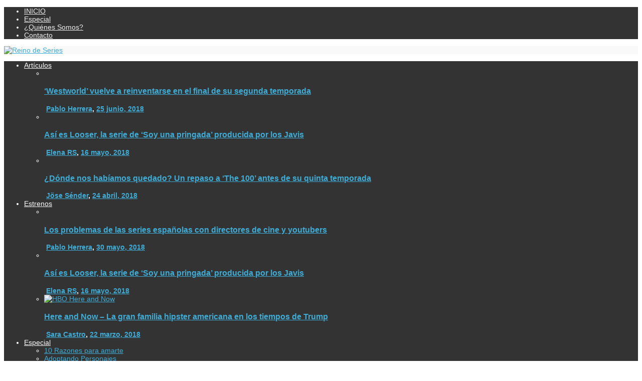

--- FILE ---
content_type: text/html; charset=UTF-8
request_url: https://reinodeseries.com/la-magia-de-los-crossovers/
body_size: 30261
content:
<!DOCTYPE html> <!--[if lt IE 7]><html class="no-js lt-ie9 lt-ie8 lt-ie7" lang="es"> <![endif]--> <!--[if IE 7]><html class="no-js lt-ie9 lt-ie8" lang="es"> <![endif]--> <!--[if IE 8]><html class="no-js lt-ie9" lang="es"> <![endif]--> <!--[if gt IE 8]><!--><html class="no-js" lang="es"> <!--<![endif]--><head><script data-no-optimize="1">var litespeed_docref=sessionStorage.getItem("litespeed_docref");litespeed_docref&&(Object.defineProperty(document,"referrer",{get:function(){return litespeed_docref}}),sessionStorage.removeItem("litespeed_docref"));</script><title>La magia de los Crossovers - Reino de Series : Reino de Series</title><meta charset="UTF-8"><link data-optimized="2" rel="stylesheet" href="https://reinodeseries.com/wp-content/litespeed/css/bab834fe24ab6b1d15c903f475d58b66.css?ver=4e3be" /><link rel="preload" as="image" href="https://reinodeseries.com/wp-content/uploads/2015/02/LOGO-SIN-FONDO2.png.webp"><link rel="preload" as="image" href="https://reinodeseries.com/wp-content/litespeed/avatar/19bd8db3500f653abb6845f7fff0f749.jpg?ver=1767651766"><link rel="preload" as="image" href="https://reinodeseries.com/wp-content/uploads/2014/11/Fire-y-PD-e1425822913755.jpeg.webp"><link href="//www.google-analytics.com" rel="dns-prefetch"><meta http-equiv="X-UA-Compatible" content="IE=edge,chrome=1"><meta name="viewport" content="width=device-width,initial-scale=1.0,user-scalable=yes"><meta name="description" content=""><link rel="shortcut icon" href="https://reinodeseries.com///wp-content/uploads/2015/04/Favicon.png"><link rel="apple-touch-icon" href="https://reinodeseries.com///wp-content/uploads/2015/04/Favicon.png"><link rel="apple-touch-icon" sizes="114x114" href="https://reinodeseries.com///wp-content/uploads/2015/04/Favicon.png"><link rel="apple-touch-icon" sizes="72x72" href="https://reinodeseries.com///wp-content/uploads/2015/04/Favicon.png"><link rel="apple-touch-icon" sizes="144x144" href="https://reinodeseries.com///wp-content/uploads/2015/04/Favicon.png"><link rel="pingback" href="https://reinodeseries.com/xmlrpc.php" /><meta property="og:site_name" content="Reino de Series"><meta property="og:url" content="https://reinodeseries.com/la-magia-de-los-crossovers/"/><meta property="og:type" content="article" /><meta property="og:title" content="La magia de los Crossovers" /><meta name="og:description" content="Hablamos mucho de Shonda Rhimes, de su poder en la televisión y la sumisión de ABC, que la deja hacer y deshacer a su antojo. ..."><meta property="og:image" content="https://reinodeseries.com/wp-content/uploads/2014/11/Fire-y-PD-e1425822913755.jpeg" /><meta name='robots' content='index, follow, max-image-preview:large, max-snippet:-1, max-video-preview:-1' /><meta name="description" content="Hablemos de los crossovers entre series y de cómo molan, desde los míticos de Anatomía de Grey y Sin Cita Previa pasando por Arrow y Flash o Chicago Fire/PD" /><link rel="canonical" href="https://reinodeseries.com/la-magia-de-los-crossovers/" /><meta property="og:locale" content="es_ES" /><meta property="og:type" content="article" /><meta property="og:title" content="La magia de los Crossovers - Reino de Series" /><meta property="og:description" content="Hablemos de los crossovers entre series y de cómo molan, desde los míticos de Anatomía de Grey y Sin Cita Previa pasando por Arrow y Flash o Chicago Fire/PD" /><meta property="og:url" content="https://reinodeseries.com/la-magia-de-los-crossovers/" /><meta property="og:site_name" content="Reino de Series" /><meta property="article:publisher" content="https://www.facebook.com/ReinodSeries/" /><meta property="article:author" content="https://www.facebook.com/martacs179" /><meta property="article:published_time" content="2014-11-18T16:36:00+00:00" /><meta property="article:modified_time" content="2015-04-10T00:11:50+00:00" /><meta property="og:image" content="https://reinodeseries.com/wp-content/uploads/2014/11/Fire-y-PD-e1425822913755.jpeg" /><meta property="og:image:width" content="600" /><meta property="og:image:height" content="300" /><meta name="twitter:card" content="summary_large_image" /><meta name="twitter:creator" content="@Marta_Sala815" /><meta name="twitter:site" content="@reinodeseries" /> <script type="application/ld+json" class="yoast-schema-graph">{"@context":"https://schema.org","@graph":[{"@type":"WebSite","@id":"https://reinodeseries.com/#website","url":"https://reinodeseries.com/","name":"Reino de Series","description":"","potentialAction":[{"@type":"SearchAction","target":{"@type":"EntryPoint","urlTemplate":"https://reinodeseries.com/?s={search_term_string}"},"query-input":"required name=search_term_string"}],"inLanguage":"es"},{"@type":"ImageObject","@id":"https://reinodeseries.com/la-magia-de-los-crossovers/#primaryimage","inLanguage":"es","url":"https://reinodeseries.com/wp-content/uploads/2014/11/Fire-y-PD-e1425822913755.jpeg","contentUrl":"https://reinodeseries.com/wp-content/uploads/2014/11/Fire-y-PD-e1425822913755.jpeg","width":600,"height":300},{"@type":"WebPage","@id":"https://reinodeseries.com/la-magia-de-los-crossovers/#webpage","url":"https://reinodeseries.com/la-magia-de-los-crossovers/","name":"La magia de los Crossovers - Reino de Series","isPartOf":{"@id":"https://reinodeseries.com/#website"},"primaryImageOfPage":{"@id":"https://reinodeseries.com/la-magia-de-los-crossovers/#primaryimage"},"datePublished":"2014-11-18T16:36:00+00:00","dateModified":"2015-04-10T00:11:50+00:00","author":{"@id":"https://reinodeseries.com/#/schema/person/76c8f760479d8d893fc976e6668c3320"},"description":"Hablemos de los crossovers entre series y de c\u00f3mo molan, desde los m\u00edticos de Anatom\u00eda de Grey y Sin Cita Previa pasando por Arrow y Flash o Chicago Fire/PD","breadcrumb":{"@id":"https://reinodeseries.com/la-magia-de-los-crossovers/#breadcrumb"},"inLanguage":"es","potentialAction":[{"@type":"ReadAction","target":["https://reinodeseries.com/la-magia-de-los-crossovers/"]}]},{"@type":"BreadcrumbList","@id":"https://reinodeseries.com/la-magia-de-los-crossovers/#breadcrumb","itemListElement":[{"@type":"ListItem","position":1,"name":"Portada","item":"https://reinodeseries.com/"},{"@type":"ListItem","position":2,"name":"La magia de los Crossovers"}]},{"@type":"Person","@id":"https://reinodeseries.com/#/schema/person/76c8f760479d8d893fc976e6668c3320","name":"Marta Caballero","image":{"@type":"ImageObject","@id":"https://reinodeseries.com/#personlogo","inLanguage":"es","url":"https://reinodeseries.com/wp-content/litespeed/avatar/682892416a019a7dddf751cdf08f47b6.jpg?ver=1768085327","contentUrl":"https://reinodeseries.com/wp-content/litespeed/avatar/682892416a019a7dddf751cdf08f47b6.jpg?ver=1768085327","caption":"Marta Caballero"},"description":"Manchega de nacimiento, con Granada en el coraz\u00f3n y residente en Madrid. Estudiante de Comunicaci\u00f3n eternamente en pr\u00e1cticas, hace a\u00f1os me perd\u00ed en un vuelo 815 y aparec\u00ed en este mundo de seri\u00e9filos del que no he podido escapar. Amante de la iron\u00eda, la comedia absurda y los dramas shondianos, sue\u00f1o con tener una versi\u00f3n alternativa que haga mis ex\u00e1menes.","sameAs":["https://www.facebook.com/martacs179","https://twitter.com/Marta_Sala815"],"url":"https://reinodeseries.com/author/martacs179/"}]}</script> <link rel='dns-prefetch' href='//v0.wordpress.com' /><link rel='dns-prefetch' href='//i0.wp.com' /><link rel='dns-prefetch' href='//i1.wp.com' /><link rel='dns-prefetch' href='//i2.wp.com' /><link rel='dns-prefetch' href='//connect.facebook.net' /><link rel='dns-prefetch' href='//facebook.com' /><link rel='dns-prefetch' href='//fonts.googleapis.com' /><link rel='dns-prefetch' href='//fonts.gstatic.com' /><link rel='dns-prefetch' href='//google.com' /><link rel='dns-prefetch' href='//googleads.g.doubleclick.net' /><link rel='dns-prefetch' href='//googleadservices.com' /><link rel='dns-prefetch' href='//googletagmanager.com' /><link rel="alternate" type="application/rss+xml" title="Reino de Series &raquo; Feed" href="https://reinodeseries.com/feed/" /><link rel="alternate" type="application/rss+xml" title="Reino de Series &raquo; Feed de los comentarios" href="https://reinodeseries.com/comments/feed/" /><link rel="alternate" type="application/rss+xml" title="Reino de Series &raquo; Comentario La magia de los Crossovers del feed" href="https://reinodeseries.com/la-magia-de-los-crossovers/feed/" /> <script defer src="[data-uri]"></script> <style type="text/css">img.wp-smiley,
img.emoji {
	display: inline !important;
	border: none !important;
	box-shadow: none !important;
	height: 1em !important;
	width: 1em !important;
	margin: 0 0.07em !important;
	vertical-align: -0.1em !important;
	background: none !important;
	padding: 0 !important;
}</style><style id='wp-block-library-inline-css' type='text/css'>.has-text-align-justify{text-align:justify;}</style><style id='classic-theme-styles-inline-css' type='text/css'>/*! This file is auto-generated */
.wp-block-button__link{color:#fff;background-color:#32373c;border-radius:9999px;box-shadow:none;text-decoration:none;padding:calc(.667em + 2px) calc(1.333em + 2px);font-size:1.125em}.wp-block-file__button{background:#32373c;color:#fff;text-decoration:none}</style><style id='global-styles-inline-css' type='text/css'>body{--wp--preset--color--black: #000000;--wp--preset--color--cyan-bluish-gray: #abb8c3;--wp--preset--color--white: #ffffff;--wp--preset--color--pale-pink: #f78da7;--wp--preset--color--vivid-red: #cf2e2e;--wp--preset--color--luminous-vivid-orange: #ff6900;--wp--preset--color--luminous-vivid-amber: #fcb900;--wp--preset--color--light-green-cyan: #7bdcb5;--wp--preset--color--vivid-green-cyan: #00d084;--wp--preset--color--pale-cyan-blue: #8ed1fc;--wp--preset--color--vivid-cyan-blue: #0693e3;--wp--preset--color--vivid-purple: #9b51e0;--wp--preset--gradient--vivid-cyan-blue-to-vivid-purple: linear-gradient(135deg,rgba(6,147,227,1) 0%,rgb(155,81,224) 100%);--wp--preset--gradient--light-green-cyan-to-vivid-green-cyan: linear-gradient(135deg,rgb(122,220,180) 0%,rgb(0,208,130) 100%);--wp--preset--gradient--luminous-vivid-amber-to-luminous-vivid-orange: linear-gradient(135deg,rgba(252,185,0,1) 0%,rgba(255,105,0,1) 100%);--wp--preset--gradient--luminous-vivid-orange-to-vivid-red: linear-gradient(135deg,rgba(255,105,0,1) 0%,rgb(207,46,46) 100%);--wp--preset--gradient--very-light-gray-to-cyan-bluish-gray: linear-gradient(135deg,rgb(238,238,238) 0%,rgb(169,184,195) 100%);--wp--preset--gradient--cool-to-warm-spectrum: linear-gradient(135deg,rgb(74,234,220) 0%,rgb(151,120,209) 20%,rgb(207,42,186) 40%,rgb(238,44,130) 60%,rgb(251,105,98) 80%,rgb(254,248,76) 100%);--wp--preset--gradient--blush-light-purple: linear-gradient(135deg,rgb(255,206,236) 0%,rgb(152,150,240) 100%);--wp--preset--gradient--blush-bordeaux: linear-gradient(135deg,rgb(254,205,165) 0%,rgb(254,45,45) 50%,rgb(107,0,62) 100%);--wp--preset--gradient--luminous-dusk: linear-gradient(135deg,rgb(255,203,112) 0%,rgb(199,81,192) 50%,rgb(65,88,208) 100%);--wp--preset--gradient--pale-ocean: linear-gradient(135deg,rgb(255,245,203) 0%,rgb(182,227,212) 50%,rgb(51,167,181) 100%);--wp--preset--gradient--electric-grass: linear-gradient(135deg,rgb(202,248,128) 0%,rgb(113,206,126) 100%);--wp--preset--gradient--midnight: linear-gradient(135deg,rgb(2,3,129) 0%,rgb(40,116,252) 100%);--wp--preset--font-size--small: 13px;--wp--preset--font-size--medium: 20px;--wp--preset--font-size--large: 36px;--wp--preset--font-size--x-large: 42px;--wp--preset--spacing--20: 0.44rem;--wp--preset--spacing--30: 0.67rem;--wp--preset--spacing--40: 1rem;--wp--preset--spacing--50: 1.5rem;--wp--preset--spacing--60: 2.25rem;--wp--preset--spacing--70: 3.38rem;--wp--preset--spacing--80: 5.06rem;--wp--preset--shadow--natural: 6px 6px 9px rgba(0, 0, 0, 0.2);--wp--preset--shadow--deep: 12px 12px 50px rgba(0, 0, 0, 0.4);--wp--preset--shadow--sharp: 6px 6px 0px rgba(0, 0, 0, 0.2);--wp--preset--shadow--outlined: 6px 6px 0px -3px rgba(255, 255, 255, 1), 6px 6px rgba(0, 0, 0, 1);--wp--preset--shadow--crisp: 6px 6px 0px rgba(0, 0, 0, 1);}:where(.is-layout-flex){gap: 0.5em;}:where(.is-layout-grid){gap: 0.5em;}body .is-layout-flow > .alignleft{float: left;margin-inline-start: 0;margin-inline-end: 2em;}body .is-layout-flow > .alignright{float: right;margin-inline-start: 2em;margin-inline-end: 0;}body .is-layout-flow > .aligncenter{margin-left: auto !important;margin-right: auto !important;}body .is-layout-constrained > .alignleft{float: left;margin-inline-start: 0;margin-inline-end: 2em;}body .is-layout-constrained > .alignright{float: right;margin-inline-start: 2em;margin-inline-end: 0;}body .is-layout-constrained > .aligncenter{margin-left: auto !important;margin-right: auto !important;}body .is-layout-constrained > :where(:not(.alignleft):not(.alignright):not(.alignfull)){max-width: var(--wp--style--global--content-size);margin-left: auto !important;margin-right: auto !important;}body .is-layout-constrained > .alignwide{max-width: var(--wp--style--global--wide-size);}body .is-layout-flex{display: flex;}body .is-layout-flex{flex-wrap: wrap;align-items: center;}body .is-layout-flex > *{margin: 0;}body .is-layout-grid{display: grid;}body .is-layout-grid > *{margin: 0;}:where(.wp-block-columns.is-layout-flex){gap: 2em;}:where(.wp-block-columns.is-layout-grid){gap: 2em;}:where(.wp-block-post-template.is-layout-flex){gap: 1.25em;}:where(.wp-block-post-template.is-layout-grid){gap: 1.25em;}.has-black-color{color: var(--wp--preset--color--black) !important;}.has-cyan-bluish-gray-color{color: var(--wp--preset--color--cyan-bluish-gray) !important;}.has-white-color{color: var(--wp--preset--color--white) !important;}.has-pale-pink-color{color: var(--wp--preset--color--pale-pink) !important;}.has-vivid-red-color{color: var(--wp--preset--color--vivid-red) !important;}.has-luminous-vivid-orange-color{color: var(--wp--preset--color--luminous-vivid-orange) !important;}.has-luminous-vivid-amber-color{color: var(--wp--preset--color--luminous-vivid-amber) !important;}.has-light-green-cyan-color{color: var(--wp--preset--color--light-green-cyan) !important;}.has-vivid-green-cyan-color{color: var(--wp--preset--color--vivid-green-cyan) !important;}.has-pale-cyan-blue-color{color: var(--wp--preset--color--pale-cyan-blue) !important;}.has-vivid-cyan-blue-color{color: var(--wp--preset--color--vivid-cyan-blue) !important;}.has-vivid-purple-color{color: var(--wp--preset--color--vivid-purple) !important;}.has-black-background-color{background-color: var(--wp--preset--color--black) !important;}.has-cyan-bluish-gray-background-color{background-color: var(--wp--preset--color--cyan-bluish-gray) !important;}.has-white-background-color{background-color: var(--wp--preset--color--white) !important;}.has-pale-pink-background-color{background-color: var(--wp--preset--color--pale-pink) !important;}.has-vivid-red-background-color{background-color: var(--wp--preset--color--vivid-red) !important;}.has-luminous-vivid-orange-background-color{background-color: var(--wp--preset--color--luminous-vivid-orange) !important;}.has-luminous-vivid-amber-background-color{background-color: var(--wp--preset--color--luminous-vivid-amber) !important;}.has-light-green-cyan-background-color{background-color: var(--wp--preset--color--light-green-cyan) !important;}.has-vivid-green-cyan-background-color{background-color: var(--wp--preset--color--vivid-green-cyan) !important;}.has-pale-cyan-blue-background-color{background-color: var(--wp--preset--color--pale-cyan-blue) !important;}.has-vivid-cyan-blue-background-color{background-color: var(--wp--preset--color--vivid-cyan-blue) !important;}.has-vivid-purple-background-color{background-color: var(--wp--preset--color--vivid-purple) !important;}.has-black-border-color{border-color: var(--wp--preset--color--black) !important;}.has-cyan-bluish-gray-border-color{border-color: var(--wp--preset--color--cyan-bluish-gray) !important;}.has-white-border-color{border-color: var(--wp--preset--color--white) !important;}.has-pale-pink-border-color{border-color: var(--wp--preset--color--pale-pink) !important;}.has-vivid-red-border-color{border-color: var(--wp--preset--color--vivid-red) !important;}.has-luminous-vivid-orange-border-color{border-color: var(--wp--preset--color--luminous-vivid-orange) !important;}.has-luminous-vivid-amber-border-color{border-color: var(--wp--preset--color--luminous-vivid-amber) !important;}.has-light-green-cyan-border-color{border-color: var(--wp--preset--color--light-green-cyan) !important;}.has-vivid-green-cyan-border-color{border-color: var(--wp--preset--color--vivid-green-cyan) !important;}.has-pale-cyan-blue-border-color{border-color: var(--wp--preset--color--pale-cyan-blue) !important;}.has-vivid-cyan-blue-border-color{border-color: var(--wp--preset--color--vivid-cyan-blue) !important;}.has-vivid-purple-border-color{border-color: var(--wp--preset--color--vivid-purple) !important;}.has-vivid-cyan-blue-to-vivid-purple-gradient-background{background: var(--wp--preset--gradient--vivid-cyan-blue-to-vivid-purple) !important;}.has-light-green-cyan-to-vivid-green-cyan-gradient-background{background: var(--wp--preset--gradient--light-green-cyan-to-vivid-green-cyan) !important;}.has-luminous-vivid-amber-to-luminous-vivid-orange-gradient-background{background: var(--wp--preset--gradient--luminous-vivid-amber-to-luminous-vivid-orange) !important;}.has-luminous-vivid-orange-to-vivid-red-gradient-background{background: var(--wp--preset--gradient--luminous-vivid-orange-to-vivid-red) !important;}.has-very-light-gray-to-cyan-bluish-gray-gradient-background{background: var(--wp--preset--gradient--very-light-gray-to-cyan-bluish-gray) !important;}.has-cool-to-warm-spectrum-gradient-background{background: var(--wp--preset--gradient--cool-to-warm-spectrum) !important;}.has-blush-light-purple-gradient-background{background: var(--wp--preset--gradient--blush-light-purple) !important;}.has-blush-bordeaux-gradient-background{background: var(--wp--preset--gradient--blush-bordeaux) !important;}.has-luminous-dusk-gradient-background{background: var(--wp--preset--gradient--luminous-dusk) !important;}.has-pale-ocean-gradient-background{background: var(--wp--preset--gradient--pale-ocean) !important;}.has-electric-grass-gradient-background{background: var(--wp--preset--gradient--electric-grass) !important;}.has-midnight-gradient-background{background: var(--wp--preset--gradient--midnight) !important;}.has-small-font-size{font-size: var(--wp--preset--font-size--small) !important;}.has-medium-font-size{font-size: var(--wp--preset--font-size--medium) !important;}.has-large-font-size{font-size: var(--wp--preset--font-size--large) !important;}.has-x-large-font-size{font-size: var(--wp--preset--font-size--x-large) !important;}
.wp-block-navigation a:where(:not(.wp-element-button)){color: inherit;}
:where(.wp-block-post-template.is-layout-flex){gap: 1.25em;}:where(.wp-block-post-template.is-layout-grid){gap: 1.25em;}
:where(.wp-block-columns.is-layout-flex){gap: 2em;}:where(.wp-block-columns.is-layout-grid){gap: 2em;}
.wp-block-pullquote{font-size: 1.5em;line-height: 1.6;}</style> <script defer type='text/javascript' src='https://reinodeseries.com/wp-includes/js/jquery/jquery.min.js?ver=3.7.0' id='jquery-core-js'></script> <script defer id="front-principal-js-extra" src="[data-uri]"></script> <script defer id="instant-search-js-extra" src="[data-uri]"></script> <link rel="https://api.w.org/" href="https://reinodeseries.com/wp-json/" /><link rel="alternate" type="application/json" href="https://reinodeseries.com/wp-json/wp/v2/posts/163" /><link rel="EditURI" type="application/rsd+xml" title="RSD" href="https://reinodeseries.com/xmlrpc.php?rsd" /><meta name="generator" content="WordPress 6.3.5" /><link rel='shortlink' href='https://wp.me/p5LXuQ-2D' /><link rel="alternate" type="application/json+oembed" href="https://reinodeseries.com/wp-json/oembed/1.0/embed?url=https%3A%2F%2Freinodeseries.com%2Fla-magia-de-los-crossovers%2F" /><link rel="alternate" type="text/xml+oembed" href="https://reinodeseries.com/wp-json/oembed/1.0/embed?url=https%3A%2F%2Freinodeseries.com%2Fla-magia-de-los-crossovers%2F&#038;format=xml" /><style type="text/css">.broken_link, a.broken_link {
	text-decoration: line-through;
}</style><link rel="amphtml" href="https://reinodeseries.com/la-magia-de-los-crossovers/?amp=1"><style type="text/css">::selection { color: white; background-color: #3facd6; }
		h1, h2, h3, h4, h5, h6 {
			font-family: Oswald, sans-serif;
			font-weight: 700;
			color: #333333;
		}
		h1 { line-height: 1.1; }
		h2 { line-height: 1.2; }
		h3, h4, h5, h6 { line-height: 1.4; }
		body {
			font-family: Open Sans, sans-serif;
			font-size: 14px;
			font-weight: 400;
			color: #666666;
		}

		.header-font,
		woocommerce div.product .woocommerce-tabs ul.tabs li, .woocommerce-page div.product .woocommerce-tabs ul.tabs li, .woocommerce #content div.product .woocommerce-tabs ul.tabs li, .woocommerce-page #content div.product .woocommerce-tabs ul.tabs li
		{ font-family: Oswald, sans-serif; font-weight: 700; }
		.header-font-color { color: #333333; }

		.wp-caption p.wp-caption-text {
			color: #333333;
			border-bottom-color: #333333;

		}
		
		.body-font { font-family: Open Sans, sans-serif; font-weight: 400; }

		/* Only header font, No font-weight */
		.mobile-nav,
		.top-nav,
		.comment .author > span, .pingback .author > span, 
		.label, .tagcloud a,
		.woocommerce .product_meta .post-tags a,
		.bbp-topic-tags a,
		.woocommerce div.product span.price, .woocommerce-page div.product span.price, .woocommerce #content div.product span.price, .woocommerce-page #content div.product span.price, .woocommerce div.product p.price, .woocommerce-page div.product p.price, .woocommerce #content div.product p.price, .woocommerce-page #content div.product p.price,
		.main-nav .menu-link { font-family: 'Oswald', sans-serif; }

		/* Primary Color */
		.primary-bg,
		.label, .tagcloud a,
		.woocommerce nav.woocommerce-pagination ul li span.current, .woocommerce-page nav.woocommerce-pagination ul li span.current, .woocommerce #content nav.woocommerce-pagination ul li span.current, .woocommerce-page #content nav.woocommerce-pagination ul li span.current, .woocommerce nav.woocommerce-pagination ul li a:hover, .woocommerce-page nav.woocommerce-pagination ul li a:hover, .woocommerce #content nav.woocommerce-pagination ul li a:hover, .woocommerce-page #content nav.woocommerce-pagination ul li a:hover, .woocommerce nav.woocommerce-pagination ul li a:focus, .woocommerce-page nav.woocommerce-pagination ul li a:focus, .woocommerce #content nav.woocommerce-pagination ul li a:focus, .woocommerce-page #content nav.woocommerce-pagination ul li a:focus,
		#pagination > span {
			background-color: #3facd6;
		}
		a, .social-share a:hover, .site-social-icons a:hover,
		.bbp-topic-header a:hover,
		.bbp-forum-header a:hover,
		.bbp-reply-header a:hover { color: #3facd6; }
		.button-primary { color: #3facd6; border-color: #3facd6; }
		.primary-border { border-color: #3facd6; }

		/* Top-bar Colors */
		.top-bar {
			background-color: #333333;
			color: #eeeeee;
		}

		#open-mobile-nav, .top-nav  a, .top-bar-right > a {
			color: #eeeeee;
		}

		#open-mobile-nav:hover, .top-nav  a:hover, .top-bar-right > a:hover {
			background-color: #3facd6;
			color: #ffffff;
		}

		.top-nav .menu-item:hover { background-color: #3facd6; }
		.top-nav .menu-item:hover > a { color: #ffffff; }

		/* Header Colors */
		.main-bar {
			background-color: #f9f9f9;
			color: #bbbbbb;
		}

		/* Main Navigation Colors */
		.main-nav-bar {
			background-color: #333333;
		}

		.main-nav-bar, .main-nav > .menu-item > a {
			color: #ffffff;
		}

		.main-nav .menu-item:hover > .menu-link,
		.main-nav > .current-menu-ancestor > a,
		.main-nav > .current-menu-item > a {
			background-color: #3facd6;
			color: #ffffff;
		}

		/* Widgets */
		.widget_vw_widget_social_subscription .social-subscription:hover .social-subscription-icon { background-color: #3facd6; }
		.widget_vw_widget_social_subscription .social-subscription:hover .social-subscription-count { color: #3facd6; }

		.widget_vw_widget_categories a:hover { color: #3facd6; }

		/* Footer Colors */
		#footer {
			background-color: #111111;
		}

		#footer .widget-title {
			color: #3facd6;
		}

		#footer,
		#footer .title,
		#footer .comment-author,
		#footer .social-subscription-count
		{ color: #999999; }

		.copyright {
			background-color: #000000;
		}
		.copyright, .copyright a {
			color: #dddddd;
		}

		/* Custom Styles */</style><!--[if lt IE 9]> <script src="//cdnjs.cloudflare.com/ajax/libs/html5shiv/3.7/html5shiv.min.js"></script> <script src="//cdnjs.cloudflare.com/ajax/libs/respond.js/1.3.0/respond.min.js"></script> <![endif]--></head><body id="top" class="post-template-default single single-post postid-163 single-format-standard site-layout-full-large"><div id="off-canvas-body-outer"><nav id="mobile-nav-wrapper" role="navigation"></nav><div id="off-canvas-body-inner"><div id="top-bar" class="top-bar"><div class="container"><div class="row"><div class="col-sm-12"><div class="top-bar-right"> <a class="site-social-icon" href="https://www.facebook.com/ReinodSeries/" title="Facebook"><i class="icon-social-facebook"></i></a><a class="site-social-icon" href="https://plus.google.com/u/1/+ReinoDeSeries/posts" title="Google+"><i class="icon-social-gplus"></i></a><a class="site-social-icon" href="https://instagram.com/reinodeseries/" title="Instagram"><i class="icon-social-instagram"></i></a><a class="site-social-icon" href="/feed/" title="RSS"><i class="icon-social-rss"></i></a><a class="site-social-icon" href="/ReinodeSeries" title="Twitter"><i class="icon-social-twitter"></i></a> <a class="instant-search-icon" href="#menu1"><i class="icon-entypo-search"></i></a></div> <a id="open-mobile-nav" href="#mobile-nav" title="Search"><i class="icon-entypo-menu"></i></a><nav id="top-nav-wrapper"><ul id="menu-menu-top" class="top-nav list-unstyled clearfix"><li id="nav-menu-item-604" class="main-menu-item  menu-item-even menu-item-depth-0 menu-item menu-item-type-custom menu-item-object-custom menu-item-home"><a href="https://reinodeseries.com" class="menu-link main-menu-link"><span>INICIO</span></a></li><li id="nav-menu-item-718" class="main-menu-item  menu-item-even menu-item-depth-0 menu-item menu-item-type-taxonomy menu-item-object-category current-post-ancestor current-menu-parent current-post-parent"><a href="https://reinodeseries.com/category/especial/" class="menu-link main-menu-link"><span>Especial</span></a></li><li id="nav-menu-item-712" class="main-menu-item  menu-item-even menu-item-depth-0 menu-item menu-item-type-post_type menu-item-object-page"><a href="https://reinodeseries.com/quienes-somos/" class="menu-link main-menu-link"><span>¿Quiénes Somos?</span></a></li><li id="nav-menu-item-728" class="main-menu-item  menu-item-even menu-item-depth-0 menu-item menu-item-type-post_type menu-item-object-page"><a href="https://reinodeseries.com/contacto/" class="menu-link main-menu-link"><span>Contacto</span></a></li></ul></nav></div></div></div></div><header class="main-bar header-layout-center-logo"><div class="container"><div class="row"><div class="col-sm-12"><div id="logo" class=""> <a href="https://reinodeseries.com/"> <img src="https://reinodeseries.com/wp-content/uploads/2015/02/LOGO-SIN-FONDO2.png.webp" alt="Reino de Series" class="logo-original" /> </a></div></div></div></div></header><div class="main-nav-bar header-layout-center-logo"><div class="container"><div class="row"><div class="col-sm-12"><nav id="main-nav-wrapper"><ul id="menu-menu-bajo" class="main-nav list-unstyled"><li id="nav-menu-item-618" class="main-menu-item  menu-item-even menu-item-depth-0 menu-item menu-item-type-taxonomy menu-item-object-category current-post-ancestor current-menu-parent current-post-parent"><a href="https://reinodeseries.com/category/articulo/" class="menu-link main-menu-link"><span>Artículos</span></a><div class="sub-menu-container"><ul class="sub-posts"><li class="col-sm-4"><article class="post-10347 post-box post-box-large-thumbnail"><div class="post-thumbnail-wrapper"> <a href="https://reinodeseries.com/westworld-vuelve-a-reinventarse-en-el-final-de-la-segunda-temporada/" title="Permalink to &#8216;Westworld&#8217; vuelve a reinventarse en el final de su segunda temporada" rel="bookmark"> <img data-lazyloaded="1" src="[data-uri]" width="750" height="420" data-src="https://reinodeseries.com/wp-content/uploads/2018/06/maeve-westworld-segunda-temporada_ampliacion.jpg.webp" class="attachment-vw_medium size-vw_medium wp-post-image" alt="" decoding="async" loading="lazy" data-srcset="https://reinodeseries.com/wp-content/uploads/2018/06/maeve-westworld-segunda-temporada_ampliacion.jpg.webp 300w, https://reinodeseries.com/wp-content/uploads/2018/06/maeve-westworld-segunda-temporada_ampliacion.jpg.webp 750w" data-sizes="(max-width: 750px) 100vw, 750px" /> </a></div><div class="post-box-inner"><h3 class="title"><a href="https://reinodeseries.com/westworld-vuelve-a-reinventarse-en-el-final-de-la-segunda-temporada/" title="Permalink to &#8216;Westworld&#8217; vuelve a reinventarse en el final de su segunda temporada" rel="bookmark">&#8216;Westworld&#8217; vuelve a reinventarse en el final de su segunda temporada</a></h3><div class="post-meta header-font"> <img data-lazyloaded="1" src="[data-uri]" alt='' data-src='https://reinodeseries.com/wp-content/litespeed/avatar/c7946bdafc3b92d5bc322cf3b5547824.jpg?ver=1767993959' data-srcset='https://reinodeseries.com/wp-content/litespeed/avatar/81e0a061199f37b143a9b42cc9955461.jpg?ver=1767993959 2x' class='avatar avatar-32 photo' height='32' width='32' loading='lazy' decoding='async'/> <a class="author-name" href="https://reinodeseries.com/author/pablo-herrera/" title="View all posts by Pablo Herrera">Pablo Herrera</a>, <a href="https://reinodeseries.com/westworld-vuelve-a-reinventarse-en-el-final-de-la-segunda-temporada/" class="post-date" title="Permalink to &#8216;Westworld&#8217; vuelve a reinventarse en el final de su segunda temporada" rel="bookmark">25 junio, 2018</a></div></div></article></li><li class="col-sm-4"><article class="post-10324 post-box post-box-large-thumbnail"><div class="post-thumbnail-wrapper"> <a href="https://reinodeseries.com/looser-serie-soy-una-pringada-los-javis/" title="Permalink to Así es Looser, la serie de &#8216;Soy una pringada&#8217; producida por los Javis" rel="bookmark"> <img data-lazyloaded="1" src="[data-uri]" width="750" height="420" data-src="https://reinodeseries.com/wp-content/uploads/2018/05/20180510_210013.jpg.webp" class="attachment-vw_medium size-vw_medium wp-post-image" alt="" decoding="async" loading="lazy" data-srcset="https://reinodeseries.com/wp-content/uploads/2018/05/20180510_210013.jpg.webp 300w, https://reinodeseries.com/wp-content/uploads/2018/05/20180510_210013.jpg.webp 750w" data-sizes="(max-width: 750px) 100vw, 750px" /> </a></div><div class="post-box-inner"><h3 class="title"><a href="https://reinodeseries.com/looser-serie-soy-una-pringada-los-javis/" title="Permalink to Así es Looser, la serie de &#8216;Soy una pringada&#8217; producida por los Javis" rel="bookmark">Así es Looser, la serie de &#8216;Soy una pringada&#8217; producida por los Javis</a></h3><div class="post-meta header-font"> <img data-lazyloaded="1" src="[data-uri]" alt='' data-src='https://reinodeseries.com/wp-content/litespeed/avatar/80f093d3545cfe1f27aca0c4791d42cf.jpg?ver=1767993960' data-srcset='https://reinodeseries.com/wp-content/litespeed/avatar/5e62811173d1ab51f941515601c13f54.jpg?ver=1767993960 2x' class='avatar avatar-32 photo' height='32' width='32' loading='lazy' decoding='async'/> <a class="author-name" href="https://reinodeseries.com/author/elena/" title="View all posts by Elena RS">Elena RS</a>, <a href="https://reinodeseries.com/looser-serie-soy-una-pringada-los-javis/" class="post-date" title="Permalink to Así es Looser, la serie de &#8216;Soy una pringada&#8217; producida por los Javis" rel="bookmark">16 mayo, 2018</a></div></div></article></li><li class="col-sm-4"><article class="post-10295 post-box post-box-large-thumbnail"><div class="post-thumbnail-wrapper"> <a href="https://reinodeseries.com/donde-nos-habiamos-quedado-un-repaso-a-the-100-antes-de-su-quinta-temporada/" title="Permalink to ¿Dónde nos habíamos quedado? Un repaso a &#8216;The 100&#8217; antes de su quinta temporada" rel="bookmark"> <img data-lazyloaded="1" src="[data-uri]" width="750" height="420" data-src="https://reinodeseries.com/wp-content/uploads/2018/04/31301394_915950185252214_6993268649897230336_n.jpg.webp" class="attachment-vw_medium size-vw_medium wp-post-image" alt="" decoding="async" loading="lazy" /> </a></div><div class="post-box-inner"><h3 class="title"><a href="https://reinodeseries.com/donde-nos-habiamos-quedado-un-repaso-a-the-100-antes-de-su-quinta-temporada/" title="Permalink to ¿Dónde nos habíamos quedado? Un repaso a &#8216;The 100&#8217; antes de su quinta temporada" rel="bookmark">¿Dónde nos habíamos quedado? Un repaso a &#8216;The 100&#8217; antes de su quinta temporada</a></h3><div class="post-meta header-font"> <img data-lazyloaded="1" src="[data-uri]" alt='' data-src='https://reinodeseries.com/wp-content/litespeed/avatar/91913405eb7c54facab302a0574eda60.jpg?ver=1767993960' data-srcset='https://reinodeseries.com/wp-content/litespeed/avatar/e622fc679c3527379e3d07a5f2a697f8.jpg?ver=1767993960 2x' class='avatar avatar-32 photo' height='32' width='32' loading='lazy' decoding='async'/> <a class="author-name" href="https://reinodeseries.com/author/josesender/" title="View all posts by Jöse Sénder">Jöse Sénder</a>, <a href="https://reinodeseries.com/donde-nos-habiamos-quedado-un-repaso-a-the-100-antes-de-su-quinta-temporada/" class="post-date" title="Permalink to ¿Dónde nos habíamos quedado? Un repaso a &#8216;The 100&#8217; antes de su quinta temporada" rel="bookmark">24 abril, 2018</a></div></div></article></li></ul></div></li><li id="nav-menu-item-620" class="main-menu-item  menu-item-even menu-item-depth-0 menu-item menu-item-type-taxonomy menu-item-object-category"><a href="https://reinodeseries.com/category/estrenos/" class="menu-link main-menu-link"><span>Estrenos</span></a><div class="sub-menu-container"><ul class="sub-posts"><li class="col-sm-4"><article class="post-10336 post-box post-box-large-thumbnail"><div class="post-thumbnail-wrapper"> <a href="https://reinodeseries.com/los-problemas-de-las-series-espanolas-con-directores-de-cine-y-youtubers/" title="Permalink to Los problemas de las series españolas con directores de cine y youtubers" rel="bookmark"> <img data-lazyloaded="1" src="[data-uri]" width="750" height="420" data-src="https://reinodeseries.com/wp-content/uploads/2018/05/MATAR_AL_PADRE_STILLS-.jpg.webp" class="attachment-vw_medium size-vw_medium wp-post-image" alt="" decoding="async" loading="lazy" data-srcset="https://reinodeseries.com/wp-content/uploads/2018/05/MATAR_AL_PADRE_STILLS-.jpg.webp 300w, https://reinodeseries.com/wp-content/uploads/2018/05/MATAR_AL_PADRE_STILLS-.jpg.webp 750w" data-sizes="(max-width: 750px) 100vw, 750px" /> </a></div><div class="post-box-inner"><h3 class="title"><a href="https://reinodeseries.com/los-problemas-de-las-series-espanolas-con-directores-de-cine-y-youtubers/" title="Permalink to Los problemas de las series españolas con directores de cine y youtubers" rel="bookmark">Los problemas de las series españolas con directores de cine y youtubers</a></h3><div class="post-meta header-font"> <img data-lazyloaded="1" src="[data-uri]" alt='' data-src='https://reinodeseries.com/wp-content/litespeed/avatar/c7946bdafc3b92d5bc322cf3b5547824.jpg?ver=1767993959' data-srcset='https://reinodeseries.com/wp-content/litespeed/avatar/81e0a061199f37b143a9b42cc9955461.jpg?ver=1767993959 2x' class='avatar avatar-32 photo' height='32' width='32' loading='lazy' decoding='async'/> <a class="author-name" href="https://reinodeseries.com/author/pablo-herrera/" title="View all posts by Pablo Herrera">Pablo Herrera</a>, <a href="https://reinodeseries.com/los-problemas-de-las-series-espanolas-con-directores-de-cine-y-youtubers/" class="post-date" title="Permalink to Los problemas de las series españolas con directores de cine y youtubers" rel="bookmark">30 mayo, 2018</a></div></div></article></li><li class="col-sm-4"><article class="post-10324 post-box post-box-large-thumbnail"><div class="post-thumbnail-wrapper"> <a href="https://reinodeseries.com/looser-serie-soy-una-pringada-los-javis/" title="Permalink to Así es Looser, la serie de &#8216;Soy una pringada&#8217; producida por los Javis" rel="bookmark"> <img data-lazyloaded="1" src="[data-uri]" width="750" height="420" data-src="https://reinodeseries.com/wp-content/uploads/2018/05/20180510_210013.jpg.webp" class="attachment-vw_medium size-vw_medium wp-post-image" alt="" decoding="async" loading="lazy" data-srcset="https://reinodeseries.com/wp-content/uploads/2018/05/20180510_210013.jpg.webp 300w, https://reinodeseries.com/wp-content/uploads/2018/05/20180510_210013.jpg.webp 750w" data-sizes="(max-width: 750px) 100vw, 750px" /> </a></div><div class="post-box-inner"><h3 class="title"><a href="https://reinodeseries.com/looser-serie-soy-una-pringada-los-javis/" title="Permalink to Así es Looser, la serie de &#8216;Soy una pringada&#8217; producida por los Javis" rel="bookmark">Así es Looser, la serie de &#8216;Soy una pringada&#8217; producida por los Javis</a></h3><div class="post-meta header-font"> <img data-lazyloaded="1" src="[data-uri]" alt='' data-src='https://reinodeseries.com/wp-content/litespeed/avatar/80f093d3545cfe1f27aca0c4791d42cf.jpg?ver=1767993960' data-srcset='https://reinodeseries.com/wp-content/litespeed/avatar/5e62811173d1ab51f941515601c13f54.jpg?ver=1767993960 2x' class='avatar avatar-32 photo' height='32' width='32' loading='lazy' decoding='async'/> <a class="author-name" href="https://reinodeseries.com/author/elena/" title="View all posts by Elena RS">Elena RS</a>, <a href="https://reinodeseries.com/looser-serie-soy-una-pringada-los-javis/" class="post-date" title="Permalink to Así es Looser, la serie de &#8216;Soy una pringada&#8217; producida por los Javis" rel="bookmark">16 mayo, 2018</a></div></div></article></li><li class="col-sm-4"><article class="post-10250 post-box post-box-large-thumbnail"><div class="post-thumbnail-wrapper"> <a href="https://reinodeseries.com/here-and-now-la-gran-familia-hipster-americana-en-los-tiempos-de-trump/" title="Permalink to Here and Now &#8211; La gran familia hipster americana en los tiempos de Trump" rel="bookmark"> <img data-lazyloaded="1" src="[data-uri]" width="750" height="420" data-src="https://reinodeseries.com/wp-content/uploads/2018/02/here-and-now-el-creador-de-true-blood-vuelve-a-hbo.jpg.webp" class="attachment-vw_medium size-vw_medium wp-post-image" alt="HBO Here and Now" decoding="async" loading="lazy" data-srcset="https://reinodeseries.com/wp-content/uploads/2018/02/here-and-now-el-creador-de-true-blood-vuelve-a-hbo.jpg.webp 300w, https://reinodeseries.com/wp-content/uploads/2018/02/here-and-now-el-creador-de-true-blood-vuelve-a-hbo.jpg.webp 750w" data-sizes="(max-width: 750px) 100vw, 750px" /> </a></div><div class="post-box-inner"><h3 class="title"><a href="https://reinodeseries.com/here-and-now-la-gran-familia-hipster-americana-en-los-tiempos-de-trump/" title="Permalink to Here and Now &#8211; La gran familia hipster americana en los tiempos de Trump" rel="bookmark">Here and Now &#8211; La gran familia hipster americana en los tiempos de Trump</a></h3><div class="post-meta header-font"> <img data-lazyloaded="1" src="[data-uri]" alt='' data-src='https://reinodeseries.com/wp-content/litespeed/avatar/1df08de6d3b688a89907b9b1d7766da0.jpg?ver=1767993960' data-srcset='https://reinodeseries.com/wp-content/litespeed/avatar/5102b4c6a305e30dcb1234098b872512.jpg?ver=1767993960 2x' class='avatar avatar-32 photo' height='32' width='32' loading='lazy' decoding='async'/> <a class="author-name" href="https://reinodeseries.com/author/sara-castro/" title="View all posts by Sara Castro">Sara Castro</a>, <a href="https://reinodeseries.com/here-and-now-la-gran-familia-hipster-americana-en-los-tiempos-de-trump/" class="post-date" title="Permalink to Here and Now &#8211; La gran familia hipster americana en los tiempos de Trump" rel="bookmark">22 marzo, 2018</a></div></div></article></li></ul></div></li><li id="nav-menu-item-619" class="main-menu-item  menu-item-even menu-item-depth-0 menu-item menu-item-type-taxonomy menu-item-object-category current-post-ancestor current-menu-parent current-post-parent menu-item-has-children"><a href="https://reinodeseries.com/category/especial/" class="menu-link main-menu-link"><span>Especial</span></a><div class="sub-menu-container"><ul class="sub-menu menu-odd  menu-depth-1"><li id="nav-menu-item-622" class="sub-menu-item  menu-item-odd menu-item-depth-1 menu-item menu-item-type-taxonomy menu-item-object-category"><a href="https://reinodeseries.com/category/10-razones-para-amarte/" class="menu-link sub-menu-link"><span>10 Razones para amarte</span></a></li><li id="nav-menu-item-623" class="sub-menu-item  menu-item-odd menu-item-depth-1 menu-item menu-item-type-taxonomy menu-item-object-category"><a href="https://reinodeseries.com/category/adoptando/" class="menu-link sub-menu-link"><span>Adoptando Personajes</span></a></li><li id="nav-menu-item-624" class="sub-menu-item  menu-item-odd menu-item-depth-1 menu-item menu-item-type-taxonomy menu-item-object-category"><a href="https://reinodeseries.com/category/dioses-del-reino/" class="menu-link sub-menu-link"><span>Dioses del Reino</span></a></li><li id="nav-menu-item-625" class="sub-menu-item  menu-item-odd menu-item-depth-1 menu-item menu-item-type-taxonomy menu-item-object-category"><a href="https://reinodeseries.com/category/no-te-queremos/" class="menu-link sub-menu-link"><span>No te queremos</span></a></li><li id="nav-menu-item-626" class="sub-menu-item  menu-item-odd menu-item-depth-1 menu-item menu-item-type-taxonomy menu-item-object-category"><a href="https://reinodeseries.com/category/tutoriales-seriefilos/" class="menu-link sub-menu-link"><span>Tutoriales Seriéfilos</span></a></li></ul><ul class="sub-posts"><li class="col-sm-4"><article class="post-1548 post-box post-box-large-thumbnail"><div class="post-thumbnail-wrapper"> <a href="https://reinodeseries.com/los-7-mejores-padres-de-la-tv/" title="Permalink to Los 7 mejores padres de la TV" rel="bookmark"> <img data-lazyloaded="1" src="[data-uri]" width="750" height="415" data-src="https://reinodeseries.com/wp-content/uploads/2015/04/The-Best-dad-of-tv.jpg.webp" class="attachment-vw_medium size-vw_medium wp-post-image" alt="Mejores padres de la televisión" decoding="async" loading="lazy" data-srcset="https://reinodeseries.com/wp-content/uploads/2015/04/The-Best-dad-of-tv.jpg.webp 750w, https://reinodeseries.com/wp-content/uploads/2015/04/The-Best-dad-of-tv.jpg.webp 300w, https://reinodeseries.com/wp-content/uploads/2015/04/The-Best-dad-of-tv.jpg.webp 360w" data-sizes="(max-width: 750px) 100vw, 750px" /> </a></div><div class="post-box-inner"><h3 class="title"><a href="https://reinodeseries.com/los-7-mejores-padres-de-la-tv/" title="Permalink to Los 7 mejores padres de la TV" rel="bookmark">Los 7 mejores padres de la TV</a></h3><div class="post-meta header-font"> <img data-lazyloaded="1" src="[data-uri]" alt='' data-src='https://reinodeseries.com/wp-content/litespeed/avatar/80b474b3dbdcce0805344ae84a4b21e5.jpg?ver=1767993961' data-srcset='https://reinodeseries.com/wp-content/litespeed/avatar/bfa76e949e9729c760d804798c11b3b4.jpg?ver=1767993961 2x' class='avatar avatar-32 photo' height='32' width='32' loading='lazy' decoding='async'/> <a class="author-name" href="https://reinodeseries.com/author/admin/" title="View all posts by Reino de Series">Reino de Series</a>, <a href="https://reinodeseries.com/los-7-mejores-padres-de-la-tv/" class="post-date" title="Permalink to Los 7 mejores padres de la TV" rel="bookmark">19 marzo, 2018</a></div></div></article></li><li class="col-sm-4"><article class="post-10127 post-box post-box-large-thumbnail"><div class="post-thumbnail-wrapper"> <a href="https://reinodeseries.com/mejores-series-2017/" title="Permalink to Top 2017: Las mejores series del año en el Reino" rel="bookmark"> <img data-lazyloaded="1" src="[data-uri]" width="750" height="420" data-src="https://reinodeseries.com/wp-content/uploads/2017/12/top-series-2017.png.webp" class="attachment-vw_medium size-vw_medium wp-post-image" alt="top series 2017" decoding="async" loading="lazy" data-srcset="https://reinodeseries.com/wp-content/uploads/2017/12/top-series-2017.png.webp 300w, https://reinodeseries.com/wp-content/uploads/2017/12/top-series-2017.png.webp 750w" data-sizes="(max-width: 750px) 100vw, 750px" /> </a></div><div class="post-box-inner"><h3 class="title"><a href="https://reinodeseries.com/mejores-series-2017/" title="Permalink to Top 2017: Las mejores series del año en el Reino" rel="bookmark">Top 2017: Las mejores series del año en el Reino</a></h3><div class="post-meta header-font"> <img data-lazyloaded="1" src="[data-uri]" alt='' data-src='https://reinodeseries.com/wp-content/litespeed/avatar/c7946bdafc3b92d5bc322cf3b5547824.jpg?ver=1767993959' data-srcset='https://reinodeseries.com/wp-content/litespeed/avatar/81e0a061199f37b143a9b42cc9955461.jpg?ver=1767993959 2x' class='avatar avatar-32 photo' height='32' width='32' loading='lazy' decoding='async'/> <a class="author-name" href="https://reinodeseries.com/author/pablo-herrera/" title="View all posts by Pablo Herrera">Pablo Herrera</a>, <a href="https://reinodeseries.com/mejores-series-2017/" class="post-date" title="Permalink to Top 2017: Las mejores series del año en el Reino" rel="bookmark">22 diciembre, 2017</a></div></div></article></li><li class="col-sm-4"><article class="post-10114 post-box post-box-large-thumbnail"><div class="post-thumbnail-wrapper"> <a href="https://reinodeseries.com/quinta-edicion-los-premios-atrae/" title="Permalink to Quinta edición de los premios ATRAE" rel="bookmark"> <img data-lazyloaded="1" src="[data-uri]" width="750" height="420" data-src="https://reinodeseries.com/wp-content/uploads/2017/12/IMG_7130.jpg.webp" class="attachment-vw_medium size-vw_medium wp-post-image" alt="Premios ATRAE" decoding="async" loading="lazy" /> </a></div><div class="post-box-inner"><h3 class="title"><a href="https://reinodeseries.com/quinta-edicion-los-premios-atrae/" title="Permalink to Quinta edición de los premios ATRAE" rel="bookmark">Quinta edición de los premios ATRAE</a></h3><div class="post-meta header-font"> <img data-lazyloaded="1" src="[data-uri]" alt='' data-src='https://reinodeseries.com/wp-content/litespeed/avatar/036baa3eb60366ea9d547426c4d92309.jpg?ver=1767993962' data-srcset='https://reinodeseries.com/wp-content/litespeed/avatar/951133475a4a4be34292e27a90a99eb3.jpg?ver=1767993961 2x' class='avatar avatar-32 photo' height='32' width='32' loading='lazy' decoding='async'/> <a class="author-name" href="https://reinodeseries.com/author/mike-sanz/" title="View all posts by Mike Sanz">Mike Sanz</a>, <a href="https://reinodeseries.com/quinta-edicion-los-premios-atrae/" class="post-date" title="Permalink to Quinta edición de los premios ATRAE" rel="bookmark">12 diciembre, 2017</a></div></div></article></li></ul></div></li><li id="nav-menu-item-8205" class="main-menu-item  menu-item-even menu-item-depth-0 menu-item menu-item-type-post_type menu-item-object-page"><a href="https://reinodeseries.com/archivo-de-entradas/" class="menu-link main-menu-link"><span>Últimos Posts</span></a></li></ul></nav></div></div></div></div><div class="top-posts"><div class="container"><div class="row"> <a href="#" class="carousel-nav-prev"></a> <a href="#" class="carousel-nav-next"></a><div class="top-posts-inner"><div class="post-box-wrapper  "><article class="post-10419 post-box post-box-headline"><h3 class="title title-small"><a href="https://reinodeseries.com/sexta-edicion-de-los-premios-atrae/" title="Permalink to Sexta edición de los premios ATRAE" rel="bookmark">Sexta edición de los premios ATRAE</a></h3><div class="post-meta header-font"> <img data-lazyloaded="1" src="[data-uri]" alt='' data-src='https://reinodeseries.com/wp-content/litespeed/avatar/036baa3eb60366ea9d547426c4d92309.jpg?ver=1767993962' data-srcset='https://reinodeseries.com/wp-content/litespeed/avatar/951133475a4a4be34292e27a90a99eb3.jpg?ver=1767993961 2x' class='avatar avatar-32 photo' height='32' width='32' loading='lazy' decoding='async'/> <a class="author-name" href="https://reinodeseries.com/author/mike-sanz/" title="View all posts by Mike Sanz">Mike Sanz</a>, <a href="https://reinodeseries.com/sexta-edicion-de-los-premios-atrae/" class="post-date" title="Permalink to Sexta edición de los premios ATRAE" rel="bookmark">14 noviembre, 2018</a></div><div class="post-thumbnail-wrapper vw-imgliquid"> <a href="https://reinodeseries.com/sexta-edicion-de-los-premios-atrae/" title="Permalink to Sexta edición de los premios ATRAE" rel="bookmark"> <img data-lazyloaded="1" src="[data-uri]" width="750" height="420" data-src="https://reinodeseries.com/wp-content/uploads/2018/11/DSC_1037.jpg.webp" class="attachment-vw_medium size-vw_medium wp-post-image" alt="" decoding="async" loading="lazy" /> </a></div></article></div><div class="post-box-wrapper  "><article class="post-10364 post-box post-box-headline"><h3 class="title title-small"><a href="https://reinodeseries.com/25-capitulos-inolvidables-de-doctor-who/" title="Permalink to 25 capítulos inolvidables de Doctor Who" rel="bookmark">25 capítulos inolvidables de Doctor Who</a></h3><div class="post-meta header-font"> <img data-lazyloaded="1" src="[data-uri]" alt='' data-src='https://reinodeseries.com/wp-content/litespeed/avatar/91913405eb7c54facab302a0574eda60.jpg?ver=1767993960' data-srcset='https://reinodeseries.com/wp-content/litespeed/avatar/e622fc679c3527379e3d07a5f2a697f8.jpg?ver=1767993960 2x' class='avatar avatar-32 photo' height='32' width='32' loading='lazy' decoding='async'/> <a class="author-name" href="https://reinodeseries.com/author/josesender/" title="View all posts by Jöse Sénder">Jöse Sénder</a>, <a href="https://reinodeseries.com/25-capitulos-inolvidables-de-doctor-who/" class="post-date" title="Permalink to 25 capítulos inolvidables de Doctor Who" rel="bookmark">8 octubre, 2018</a></div><div class="post-thumbnail-wrapper vw-imgliquid"> <a href="https://reinodeseries.com/25-capitulos-inolvidables-de-doctor-who/" title="Permalink to 25 capítulos inolvidables de Doctor Who" rel="bookmark"> <img data-lazyloaded="1" src="[data-uri]" width="750" height="420" data-src="https://reinodeseries.com/wp-content/uploads/2018/08/banner.jpg.webp" class="attachment-vw_medium size-vw_medium wp-post-image" alt="" decoding="async" loading="lazy" /> </a></div></article></div><div class="post-box-wrapper  "><article class="post-10400 post-box post-box-headline"><h3 class="title title-small"><a href="https://reinodeseries.com/sharp-objetcs-heridas-abiertas/" title="Permalink to Sharp Objetcs &#8211; Heridas abiertas que no supuran" rel="bookmark">Sharp Objetcs &#8211; Heridas abiertas que no supuran</a></h3><div class="post-meta header-font"> <img data-lazyloaded="1" src="[data-uri]" alt='' data-src='https://reinodeseries.com/wp-content/litespeed/avatar/c7946bdafc3b92d5bc322cf3b5547824.jpg?ver=1767993959' data-srcset='https://reinodeseries.com/wp-content/litespeed/avatar/81e0a061199f37b143a9b42cc9955461.jpg?ver=1767993959 2x' class='avatar avatar-32 photo' height='32' width='32' loading='lazy' decoding='async'/> <a class="author-name" href="https://reinodeseries.com/author/pablo-herrera/" title="View all posts by Pablo Herrera">Pablo Herrera</a>, <a href="https://reinodeseries.com/sharp-objetcs-heridas-abiertas/" class="post-date" title="Permalink to Sharp Objetcs &#8211; Heridas abiertas que no supuran" rel="bookmark">18 septiembre, 2018</a></div><div class="post-thumbnail-wrapper vw-imgliquid"> <a href="https://reinodeseries.com/sharp-objetcs-heridas-abiertas/" title="Permalink to Sharp Objetcs &#8211; Heridas abiertas que no supuran" rel="bookmark"> <img data-lazyloaded="1" src="[data-uri]" width="750" height="420" data-src="https://reinodeseries.com/wp-content/uploads/2018/09/hbo-sharp-objects-.jpeg.webp" class="attachment-vw_medium size-vw_medium wp-post-image" alt="sharp objects" decoding="async" loading="lazy" data-srcset="https://reinodeseries.com/wp-content/uploads/2018/09/hbo-sharp-objects-.jpeg.webp 300w, https://reinodeseries.com/wp-content/uploads/2018/09/hbo-sharp-objects-.jpeg.webp 750w" data-sizes="(max-width: 750px) 100vw, 750px" /> </a></div></article></div><div class="post-box-wrapper  "><article class="post-10347 post-box post-box-headline"><h3 class="title title-small"><a href="https://reinodeseries.com/westworld-vuelve-a-reinventarse-en-el-final-de-la-segunda-temporada/" title="Permalink to &#8216;Westworld&#8217; vuelve a reinventarse en el final de su segunda temporada" rel="bookmark">&#8216;Westworld&#8217; vuelve a reinventarse en el final de su segunda temporada</a></h3><div class="post-meta header-font"> <img data-lazyloaded="1" src="[data-uri]" alt='' data-src='https://reinodeseries.com/wp-content/litespeed/avatar/c7946bdafc3b92d5bc322cf3b5547824.jpg?ver=1767993959' data-srcset='https://reinodeseries.com/wp-content/litespeed/avatar/81e0a061199f37b143a9b42cc9955461.jpg?ver=1767993959 2x' class='avatar avatar-32 photo' height='32' width='32' loading='lazy' decoding='async'/> <a class="author-name" href="https://reinodeseries.com/author/pablo-herrera/" title="View all posts by Pablo Herrera">Pablo Herrera</a>, <a href="https://reinodeseries.com/westworld-vuelve-a-reinventarse-en-el-final-de-la-segunda-temporada/" class="post-date" title="Permalink to &#8216;Westworld&#8217; vuelve a reinventarse en el final de su segunda temporada" rel="bookmark">25 junio, 2018</a></div><div class="post-thumbnail-wrapper vw-imgliquid"> <a href="https://reinodeseries.com/westworld-vuelve-a-reinventarse-en-el-final-de-la-segunda-temporada/" title="Permalink to &#8216;Westworld&#8217; vuelve a reinventarse en el final de su segunda temporada" rel="bookmark"> <img data-lazyloaded="1" src="[data-uri]" width="750" height="420" data-src="https://reinodeseries.com/wp-content/uploads/2018/06/maeve-westworld-segunda-temporada_ampliacion.jpg.webp" class="attachment-vw_medium size-vw_medium wp-post-image" alt="" decoding="async" loading="lazy" data-srcset="https://reinodeseries.com/wp-content/uploads/2018/06/maeve-westworld-segunda-temporada_ampliacion.jpg.webp 300w, https://reinodeseries.com/wp-content/uploads/2018/06/maeve-westworld-segunda-temporada_ampliacion.jpg.webp 750w" data-sizes="(max-width: 750px) 100vw, 750px" /> </a></div></article></div><div class="post-box-wrapper  "><article class="post-10336 post-box post-box-headline"><h3 class="title title-small"><a href="https://reinodeseries.com/los-problemas-de-las-series-espanolas-con-directores-de-cine-y-youtubers/" title="Permalink to Los problemas de las series españolas con directores de cine y youtubers" rel="bookmark">Los problemas de las series españolas con directores de cine y youtubers</a></h3><div class="post-meta header-font"> <img data-lazyloaded="1" src="[data-uri]" alt='' data-src='https://reinodeseries.com/wp-content/litespeed/avatar/c7946bdafc3b92d5bc322cf3b5547824.jpg?ver=1767993959' data-srcset='https://reinodeseries.com/wp-content/litespeed/avatar/81e0a061199f37b143a9b42cc9955461.jpg?ver=1767993959 2x' class='avatar avatar-32 photo' height='32' width='32' loading='lazy' decoding='async'/> <a class="author-name" href="https://reinodeseries.com/author/pablo-herrera/" title="View all posts by Pablo Herrera">Pablo Herrera</a>, <a href="https://reinodeseries.com/los-problemas-de-las-series-espanolas-con-directores-de-cine-y-youtubers/" class="post-date" title="Permalink to Los problemas de las series españolas con directores de cine y youtubers" rel="bookmark">30 mayo, 2018</a></div><div class="post-thumbnail-wrapper vw-imgliquid"> <a href="https://reinodeseries.com/los-problemas-de-las-series-espanolas-con-directores-de-cine-y-youtubers/" title="Permalink to Los problemas de las series españolas con directores de cine y youtubers" rel="bookmark"> <img data-lazyloaded="1" src="[data-uri]" width="750" height="420" data-src="https://reinodeseries.com/wp-content/uploads/2018/05/MATAR_AL_PADRE_STILLS-.jpg.webp" class="attachment-vw_medium size-vw_medium wp-post-image" alt="" decoding="async" loading="lazy" data-srcset="https://reinodeseries.com/wp-content/uploads/2018/05/MATAR_AL_PADRE_STILLS-.jpg.webp 300w, https://reinodeseries.com/wp-content/uploads/2018/05/MATAR_AL_PADRE_STILLS-.jpg.webp 750w" data-sizes="(max-width: 750px) 100vw, 750px" /> </a></div></article></div><div class="post-box-wrapper  "><article class="post-10324 post-box post-box-headline"><h3 class="title title-small"><a href="https://reinodeseries.com/looser-serie-soy-una-pringada-los-javis/" title="Permalink to Así es Looser, la serie de &#8216;Soy una pringada&#8217; producida por los Javis" rel="bookmark">Así es Looser, la serie de &#8216;Soy una pringada&#8217; producida por los Javis</a></h3><div class="post-meta header-font"> <img data-lazyloaded="1" src="[data-uri]" alt='' data-src='https://reinodeseries.com/wp-content/litespeed/avatar/80f093d3545cfe1f27aca0c4791d42cf.jpg?ver=1767993960' data-srcset='https://reinodeseries.com/wp-content/litespeed/avatar/5e62811173d1ab51f941515601c13f54.jpg?ver=1767993960 2x' class='avatar avatar-32 photo' height='32' width='32' loading='lazy' decoding='async'/> <a class="author-name" href="https://reinodeseries.com/author/elena/" title="View all posts by Elena RS">Elena RS</a>, <a href="https://reinodeseries.com/looser-serie-soy-una-pringada-los-javis/" class="post-date" title="Permalink to Así es Looser, la serie de &#8216;Soy una pringada&#8217; producida por los Javis" rel="bookmark">16 mayo, 2018</a></div><div class="post-thumbnail-wrapper vw-imgliquid"> <a href="https://reinodeseries.com/looser-serie-soy-una-pringada-los-javis/" title="Permalink to Así es Looser, la serie de &#8216;Soy una pringada&#8217; producida por los Javis" rel="bookmark"> <img data-lazyloaded="1" src="[data-uri]" width="750" height="420" data-src="https://reinodeseries.com/wp-content/uploads/2018/05/20180510_210013.jpg.webp" class="attachment-vw_medium size-vw_medium wp-post-image" alt="" decoding="async" loading="lazy" data-srcset="https://reinodeseries.com/wp-content/uploads/2018/05/20180510_210013.jpg.webp 300w, https://reinodeseries.com/wp-content/uploads/2018/05/20180510_210013.jpg.webp 750w" data-sizes="(max-width: 750px) 100vw, 750px" /> </a></div></article></div><div class="post-box-wrapper  "><article class="post-10295 post-box post-box-headline"><h3 class="title title-small"><a href="https://reinodeseries.com/donde-nos-habiamos-quedado-un-repaso-a-the-100-antes-de-su-quinta-temporada/" title="Permalink to ¿Dónde nos habíamos quedado? Un repaso a &#8216;The 100&#8217; antes de su quinta temporada" rel="bookmark">¿Dónde nos habíamos quedado? Un repaso a &#8216;The 100&#8217; antes de su quinta temporada</a></h3><div class="post-meta header-font"> <img data-lazyloaded="1" src="[data-uri]" alt='' data-src='https://reinodeseries.com/wp-content/litespeed/avatar/91913405eb7c54facab302a0574eda60.jpg?ver=1767993960' data-srcset='https://reinodeseries.com/wp-content/litespeed/avatar/e622fc679c3527379e3d07a5f2a697f8.jpg?ver=1767993960 2x' class='avatar avatar-32 photo' height='32' width='32' loading='lazy' decoding='async'/> <a class="author-name" href="https://reinodeseries.com/author/josesender/" title="View all posts by Jöse Sénder">Jöse Sénder</a>, <a href="https://reinodeseries.com/donde-nos-habiamos-quedado-un-repaso-a-the-100-antes-de-su-quinta-temporada/" class="post-date" title="Permalink to ¿Dónde nos habíamos quedado? Un repaso a &#8216;The 100&#8217; antes de su quinta temporada" rel="bookmark">24 abril, 2018</a></div><div class="post-thumbnail-wrapper vw-imgliquid"> <a href="https://reinodeseries.com/donde-nos-habiamos-quedado-un-repaso-a-the-100-antes-de-su-quinta-temporada/" title="Permalink to ¿Dónde nos habíamos quedado? Un repaso a &#8216;The 100&#8217; antes de su quinta temporada" rel="bookmark"> <img data-lazyloaded="1" src="[data-uri]" width="750" height="420" data-src="https://reinodeseries.com/wp-content/uploads/2018/04/31301394_915950185252214_6993268649897230336_n.jpg.webp" class="attachment-vw_medium size-vw_medium wp-post-image" alt="" decoding="async" loading="lazy" /> </a></div></article></div><div class="post-box-wrapper  hidden-sm"><article class="post-10250 post-box post-box-headline"><h3 class="title title-small"><a href="https://reinodeseries.com/here-and-now-la-gran-familia-hipster-americana-en-los-tiempos-de-trump/" title="Permalink to Here and Now &#8211; La gran familia hipster americana en los tiempos de Trump" rel="bookmark">Here and Now &#8211; La gran familia hipster americana en los tiempos de Trump</a></h3><div class="post-meta header-font"> <img data-lazyloaded="1" src="[data-uri]" alt='' data-src='https://reinodeseries.com/wp-content/litespeed/avatar/1df08de6d3b688a89907b9b1d7766da0.jpg?ver=1767993960' data-srcset='https://reinodeseries.com/wp-content/litespeed/avatar/5102b4c6a305e30dcb1234098b872512.jpg?ver=1767993960 2x' class='avatar avatar-32 photo' height='32' width='32' loading='lazy' decoding='async'/> <a class="author-name" href="https://reinodeseries.com/author/sara-castro/" title="View all posts by Sara Castro">Sara Castro</a>, <a href="https://reinodeseries.com/here-and-now-la-gran-familia-hipster-americana-en-los-tiempos-de-trump/" class="post-date" title="Permalink to Here and Now &#8211; La gran familia hipster americana en los tiempos de Trump" rel="bookmark">22 marzo, 2018</a></div><div class="post-thumbnail-wrapper vw-imgliquid"> <a href="https://reinodeseries.com/here-and-now-la-gran-familia-hipster-americana-en-los-tiempos-de-trump/" title="Permalink to Here and Now &#8211; La gran familia hipster americana en los tiempos de Trump" rel="bookmark"> <img data-lazyloaded="1" src="[data-uri]" width="750" height="420" data-src="https://reinodeseries.com/wp-content/uploads/2018/02/here-and-now-el-creador-de-true-blood-vuelve-a-hbo.jpg.webp" class="attachment-vw_medium size-vw_medium wp-post-image" alt="HBO Here and Now" decoding="async" loading="lazy" data-srcset="https://reinodeseries.com/wp-content/uploads/2018/02/here-and-now-el-creador-de-true-blood-vuelve-a-hbo.jpg.webp 300w, https://reinodeseries.com/wp-content/uploads/2018/02/here-and-now-el-creador-de-true-blood-vuelve-a-hbo.jpg.webp 750w" data-sizes="(max-width: 750px) 100vw, 750px" /> </a></div></article></div></div></div></div></div><div id="page-wrapper" class="container"><div class="row"><div id="page-content" class="col-sm-7 col-md-8"><article id="post-163" class="post-163 post type-post status-publish format-standard has-post-thumbnail hentry category-articulo category-especial tag-chicago-fire tag-chicago-pd tag-crossovers tag-dick-wolf tag-law-and-order tag-marta-caballero tag-nbc tag-networks tag-shonda-rhimes"><div class="tags clearfix"> <a class="label " href="https://reinodeseries.com/category/articulo/" title="View all posts in Artículo" rel="category">Artículo</a><a class="label " href="https://reinodeseries.com/category/especial/" title="View all posts in Especial" rel="category">Especial</a></div><h1 class="post-title title title-large entry-title">La magia de los Crossovers</h1><hr class="hr-thin-bottom"><div class="social-share"> <span class="header-font">SHARE ON:</span> <a class="social-facebook" href="http://www.facebook.com/sharer.php?u=https%3A%2F%2Freinodeseries.com%2Fla-magia-de-los-crossovers%2F&amp;t=La+magia+de+los+Crossovers" title="Share on Facebook" target="_blank"><i class="icon-social-facebook"></i></a> <a class="social-twitter" href="https://twitter.com/home?status=La+magia+de+los+Crossovers+https%3A%2F%2Freinodeseries.com%2Fla-magia-de-los-crossovers%2F" title="Share on Twitter" target="_blank"><i class="icon-social-twitter"></i></a> <a class="social-googleplus" href="https://plus.google.com/share?url=https%3A%2F%2Freinodeseries.com%2Fla-magia-de-los-crossovers%2F" title="Share on Google+" target="_blank"><i class="icon-social-gplus"></i></a> <a class="social-pinterest" href="http://pinterest.com/pin/create/button/?url=https%3A%2F%2Freinodeseries.com%2Fla-magia-de-los-crossovers%2F&amp;media=https://reinodeseries.com/wp-content/uploads/2014/11/Fire-y-PD-e1425822913755.jpeg&amp;description=La magia de los Crossovers" title="Share on Pinterest" target="_blank"><i class="icon-social-pinterest"></i></a> <a class="social-tumblr" href="http://www.tumblr.com/share/link?url=https%3A%2F%2Freinodeseries.com%2Fla-magia-de-los-crossovers%2F&amp;name=La+magia+de+los+Crossovers&amp;description=La+magia+de+los+Crossovers" title="Share on Tumblr" target="_blank"><i class="icon-social-tumblr"></i></a> <a class="social-linkedin" href="http://linkedin.com/shareArticle?mini=true&amp;url=https%3A%2F%2Freinodeseries.com%2Fla-magia-de-los-crossovers%2F&amp;title=La+magia+de+los+Crossovers" title="Share on LinkedIn" target="_blank"><i class="icon-social-linkedin"></i></a> <a class="social-email" href="mailto:?subject=La magia de los Crossovers&amp;body=https%3A%2F%2Freinodeseries.com%2Fla-magia-de-los-crossovers%2F" title="Share on E-Mail" target="_blank"><i class="icon-social-email"></i></a></div><div class="post-meta header-font"> <img alt='' src='https://reinodeseries.com/wp-content/litespeed/avatar/19bd8db3500f653abb6845f7fff0f749.jpg?ver=1767651766' srcset='https://reinodeseries.com/wp-content/litespeed/avatar/682892416a019a7dddf751cdf08f47b6.jpg?ver=1768085327 2x' class='avatar avatar-48 photo' height='48' width='48' loading='lazy' decoding='async'/> <a class="author-name author" href="https://reinodeseries.com/author/martacs179/" title="View all posts by Marta Caballero">Marta Caballero</a> &mdash; <a href="https://reinodeseries.com/la-magia-de-los-crossovers/" class="post-date updated" title="Permalink to La magia de los Crossovers" rel="bookmark">18 noviembre, 2014</a></div><div class="post-thumbnail-wrapper"> <a class="swipebox" href="https://reinodeseries.com/wp-content/uploads/2014/11/Fire-y-PD-e1425822913755.jpeg" title="Permalink to image of La magia de los Crossovers" rel="bookmark"> <img width="1140" height="640" src="https://reinodeseries.com/wp-content/uploads/2014/11/Fire-y-PD-e1425822913755.jpeg.webp" class="attachment-vw_large size-vw_large wp-post-image" alt="" decoding="async" fetchpriority="high" srcset="https://reinodeseries.com/wp-content/uploads/2014/11/Fire-y-PD-e1425822913755.jpeg.webp 2280w, https://reinodeseries.com/wp-content/uploads/2014/11/Fire-y-PD-e1425822913755.jpeg.webp 3420w" sizes="(max-width: 1140px) 100vw, 1140px" /> </a></div><div class="post-content clearfix"><div class="adsb30" style=" margin:12px; margin-left:0px; text-align:left"><script type="litespeed/javascript" data-src="//pagead2.googlesyndication.com/pagead/js/adsbygoogle.js"></script> <script type="litespeed/javascript">(adsbygoogle=window.adsbygoogle||[]).push({google_ad_client:"ca-pub-1331441718791197",enable_page_level_ads:!0})</script></div><p style="margin-bottom: 0.0001pt; text-align: justify;"><span style="font-family: Arial, sans-serif; font-size: 11.5pt;">Hablamos mucho de <b>Shonda Rhimes</b>, de su poder en la televisión y la sumisión de ABC, que la deja hacer y deshacer a su antojo. Y es cierto, Shonda tiene tres éxitos en parrilla de lo más rentables y los maneja como quiere, pero ABC no es la única cadena que cuenta con un <i>showrunner </i>prolífico e influyente; NBC tiene a <b>Dick Wolf</b>, un señor que sin comerlo ni beberlo se acaba de echar a sus espaldas un <b>triple <i>crossover </i>muy bien llevado</b>.</span></p><div style="width: 330px" class="wp-caption alignright"><img data-lazyloaded="1" src="[data-uri]" decoding="async" data-src="http://wasahiro.files.wordpress.com/2014/07/arrow-flash.jpeg" alt="Crossover Flash Arrow" width="320" height="160" border="0" /><p class="wp-caption-text">Si empezaran a cantar «Dos hombres y un destino» la serie mejoraría mucho, y lo sabéis</p></div><p style="margin-bottom: 0.0001pt; text-align: justify;"><span style="font-family: Arial, sans-serif; font-size: 11.5pt;">Dick Wolf estrenó hace 24 años <b>Ley y Orden</b> y desde entonces NBC lo abraza muy fuerte. Hace tres temporadas desarrolló <b>Chicago Fire</b>, y hace dos su spin-off <b>Chicago PD</b>, basadas en los casos de emergencia de Chicago.</span></p><p style="text-align: justify;"><span style="font-family: Arial, sans-serif; font-size: 11.5pt;">Podemos entender entonces que Wolf sea un especialista en los procedimentales, en las tramas episódicas y en la adrenalina de bomberos y policías, pero también es especialista en lo que creemos deb</span>e ser el futuro de muchas series de televisión, los crossovers.</p><p style="text-align: justify;"> Los hemos visto entre muchas series, con más o con menos interés. CSI paseaba a sus forenses y el capítulo en el que se unían al equipo de Sin Rastro fue histórico, incluso una vez Grissom se fue a Dos Hombres y Medio a investigar. En la actualidad The Vampire Diaries y The Originals se marcan algún episodio así y ahora parece que empezaremos a verlo con The Flash y Arrow. Luego están locuras como el de Bones con Padre de Familia que es para echarle de comer aparte.</p><p style="text-align: justify;"> Shonda también se marcó algún crossover con la finalizada Sin Cita Previa, y Addison o Amelia de vez en cuando se cambiaban de serie para hace una visita al Seattle Grace, pero en un mundo en el que Shonda tiene locura médicas, políticas y <span style="font-family: Arial, sans-serif; font-size: 11.5pt;">legales por igual debería estar mejor aprovechado. No hablo de episodios dobles o triples, de casos que ocupan una trama de dos horas, estoy hablando de pequeños detalles, de que alguna vez <b>Viola Davis</b> se enfrente en la corte a <b>David Rosen</b>, que si le pegan un tiro a <b>Fitz</b> lo opere <b>Christina Yang</b> y <b>que cuando Derek dice tengo que hablar con el presiente no diga Obama, diga Grant</b> para que todos adoremos a Shonda por encima de todas las cosas. Además, de esta forma no se interrumpe el desarrollo de ninguna de las series como sí lo haría un episodio <i>crossover </i>al uso.</span></p><div style="width: 263px" class="wp-caption alignleft"><img data-lazyloaded="1" src="[data-uri]" decoding="async" data-src="http://pmctvline2.files.wordpress.com/2014/04/chicago-pd-chicago-fire-crossover-spoilers3.jpg?w=253&amp;h=275" alt="Crossover Chicago Fire Chicago PD Lindsay" width="253" height="275" border="0" /><p class="wp-caption-text">Una relación amorosa entre personajes de distintas series mola</p></div><p style="margin-bottom: 0.0001pt; text-align: justify;"><span style="font-family: Arial, sans-serif; font-size: 11.5pt;"><br /> Desde que apareció Chicago PD, siempre que se necesita un policía en Chicago Fire aparece algún detective que conocemos, igual pasa al revés, los bomberos se pasan por comisaría y los policías acaban sus rondas en el bar que regentan </span><b style="font-family: Arial, sans-serif; font-size: 11.5pt;">Hermann</b><span style="font-family: Arial, sans-serif; font-size: 11.5pt;"> y compañía. Y es algo lógico: si necesitas un policía y tienes en nómina en otra serie (además de la misma ciudad) a uno que el espectador va a reconocer y agradecer </span><b style="font-family: Arial, sans-serif; font-size: 11.5pt;">¡úsalo!</b></p><div class="adsb30" style=" margin:12px; text-align:center"><script type="litespeed/javascript" data-src="//pagead2.googlesyndication.com/pagead/js/adsbygoogle.js"></script> <ins class="adsbygoogle"
style="display:block"
data-ad-client="ca-pub-1331441718791197"
data-ad-slot="4225525061"
data-ad-format="auto"></ins> <script type="litespeed/javascript">(adsbygoogle=window.adsbygoogle||[]).push({})</script></div><p style="margin-bottom: 0.0001pt; text-align: justify;"><span style="font-family: Arial, sans-serif; font-size: 11.5pt;">Es un guiño a los<b> espectadores</b> fieles <b>que se meten mucho más en el mundo</b>que se crea alrededor de las series, se crea la atmósfera de un universo en el que todo pasa al mismo nivel. Está claro que es una cosa que no va con todas las series, la ambientación tiene que ser similar, y quizás no debe tomarse muy en serio, pero en las que encaja es un <b>recurso muy interesante</b>. En España lo teníamos con <b>Hospital Central</b>, cada vez que en </span>cualquier serie aparecía un paramédico probablemente venía de allí y tenía su gracia, incluso el Comisario alguna que otra vez se cambiaba de seri<span style="font-family: Arial, sans-serif; font-size: 11.5pt;">e para impartir justicia por ahí. </span></p><p style="margin-bottom: 0.0001pt; text-align: justify;"> Hay que tener mucha habilidad para mezclar esas tramas sin que algún espectador se quede fuera, pero hay que reconocer que Dick Wolf lo sabe llevar muy bien y lo demostró la semana pasada en el triple crossover que se montaron sus series.</p><p style="margin-bottom: 0.0001pt; text-align: justify;"><span style="font-family: Arial, sans-serif;"><span style="font-size: 15px;"> </span></span> <a style="clear: right; float: right; margin-bottom: 1em; margin-left: 1em;" href="http://images.mstarz.com/data/images/full/37224/law-order-svu-crossover-week.jpg?w=600" class="broken_link"><img data-lazyloaded="1" src="[data-uri]" decoding="async" loading="lazy" class="" data-src="http://images.mstarz.com/data/images/full/37224/law-order-svu-crossover-week.jpg?w=600" alt="" width="264" height="264" border="0" /></a></p><p style="margin-bottom: 0.0001pt; text-align: justify;"><span style="font-family: Arial, sans-serif; font-size: 11.5pt;">Un capítulo de Chicago Fire aparentemente normal que termina cuando de una casa en llamas sacan a un señor implicado en una trama de pederastia. <b>Kelly</b> dice “llamad a la policía” y <b>Sophia Bush</b> (que en esto de pasearse de serie en serie es la reina) va rápidamente. Cuando descubren que el caso se centra en Nueva York, Sophia llama a sus amigos de <b>Ley y Orden</b> y se va con ellos, en su respectivo episodio, a buscar a los malos y cuando la cabeza de la red pederasta resulta que está en Chicago todos vuelan allí a terminar con el caso. Y así se pasan dos episodios volando para un lado y para el otro porque supongo que llevar a los dos equipos enteros a cada serie era, como poco, caro. El resultado son tres episodios magníficamente llevados principalmente porque aunque nos hubiéramos perdido uno, por ejemplo Ley y Orden, nos habríamos perdido parte del caso, pero no habría perdido el sentido. Además es una muy <b>buena estrategia</b>, porque las audiencias dieron máximo histórico para Chicago PD y máximas de los últimos 3 años para Law and Order SVU. NBC tiene que estar haciendo palmas con las orejas. </span></p><p style="margin-bottom: 0.0001pt; text-align: justify;">Desde Reino de Series <b>reivindicamos los <i>crossovers</i></b>, ¡queremos ver más!, exigimos un mundo en el que los casos vayan desde la calle hasta los juzgados pasando por todos nuestros personajes, queremos ver a los abogados de Suits enfrentándose a la Good Wife Alisha en la corte, o&#8230; a Ari Gold (Entourage) haciendo un cameo por Glee para apretarles las tuercas, ahora que quieren hacerle a Rachel una serie de televisión.</p><p style="margin-bottom: 0.0001pt; text-align: justify;">¿Y a vosotros, que <i>crossover </i>os haría ilusión?</p><p style="margin-bottom: 0.0001pt; text-align: justify;"><p style="margin-bottom: 0.0001pt; text-align: justify;"><style>ins.adsbygoogle { background: transparent !important; }</style></div><div class="post-tags clearfix"> <span class="post-tags-title header-font">Tags:</span> <a class="label label-small label-light" href="https://reinodeseries.com/tag/chicago-fire/" title="View all posts in Chicago Fire" rel="category">Chicago Fire</a><a class="label label-small label-light" href="https://reinodeseries.com/tag/chicago-pd/" title="View all posts in Chicago PD" rel="category">Chicago PD</a><a class="label label-small label-light" href="https://reinodeseries.com/tag/crossovers/" title="View all posts in Crossovers" rel="category">Crossovers</a><a class="label label-small label-light" href="https://reinodeseries.com/tag/dick-wolf/" title="View all posts in Dick Wolf" rel="category">Dick Wolf</a><a class="label label-small label-light" href="https://reinodeseries.com/tag/law-and-order/" title="View all posts in Law And Order" rel="category">Law And Order</a><a class="label label-small label-light" href="https://reinodeseries.com/tag/marta-caballero/" title="View all posts in Marta Caballero" rel="category">Marta Caballero</a><a class="label label-small label-light" href="https://reinodeseries.com/tag/nbc/" title="View all posts in NBC" rel="category">NBC</a><a class="label label-small label-light" href="https://reinodeseries.com/tag/networks/" title="View all posts in Networks" rel="category">Networks</a><a class="label label-small label-light" href="https://reinodeseries.com/tag/shonda-rhimes/" title="View all posts in Shonda Rhimes." rel="category">Shonda Rhimes.</a></div></article><div class="post-nav section-container clearfix"> <a class="post-next" href="https://reinodeseries.com/el-estilo-de-victoria-grayson-en-6-pasos/"> <i class="icon-entypo-right-open-big"></i><h3 class="title title-small"> <span class="super-title">Next post</span> El estilo de Victoria Grayson en 6 pasos</h3> </a> <a class="post-previous" href="https://reinodeseries.com/a-favor-en-contra-gotham-en-el-limite-del-bien-y-del-mal/"> <i class="icon-entypo-left-open-big"></i><h3 class="title title-small"> <span class="super-title">Previous post</span> A FAVOR / EN CONTRA: Gotham, en el límite del bien y del mal</h3> </a></div><div class="about-author section-container clearfix vcard"> <img data-lazyloaded="1" src="[data-uri]" alt='Marta Caballero' data-src='https://reinodeseries.com/wp-content/litespeed/avatar/ab77619ae43b5b10a87ec261155641d8.jpg?ver=1767894630' data-srcset='https://reinodeseries.com/wp-content/litespeed/avatar/4ae31c75c73c77ce70beb85f86a8539f.jpg?ver=1767894630 2x' class='avatar avatar-200 photo' height='200' width='200' loading='lazy' decoding='async'/><div class="about-author-info"><h3 class="author-name title title-medium"> <span class="super-title">Autor</span> <span class="fn">Marta Caballero</span></h3><div class="author-bio">Manchega de nacimiento, con Granada en el corazón y residente en Madrid. Estudiante de Comunicación eternamente en prácticas, hace años me perdí en un vuelo 815 y aparecí en este mundo de seriéfilos del que no he podido escapar. Amante de la ironía, la comedia absurda y los dramas shondianos, sueño con tener una versión alternativa que haga mis exámenes.</div><div class="author-socials"> <a href="https://twitter.com/Marta_Sala815"><i class="icon-social-twitter icon-small"></i> Twitter</a> <a href="https://www.facebook.com/martacs179"><i class="icon-social-facebook icon-small"></i> Facebook</a></div></div></div><div class="post-related section-container clearfix"><h2 class="section-title">Related Posts</h2><div class="row"><div class="post-box-wrapper col-sm-6 col-md-4 "><article class="post-1548 post-box post-box-headline"><h3 class="title title-small"><a href="https://reinodeseries.com/los-7-mejores-padres-de-la-tv/" title="Permalink to Los 7 mejores padres de la TV" rel="bookmark">Los 7 mejores padres de la TV</a></h3><div class="post-meta header-font"> <img data-lazyloaded="1" src="[data-uri]" alt='' data-src='https://reinodeseries.com/wp-content/litespeed/avatar/80b474b3dbdcce0805344ae84a4b21e5.jpg?ver=1767993961' data-srcset='https://reinodeseries.com/wp-content/litespeed/avatar/bfa76e949e9729c760d804798c11b3b4.jpg?ver=1767993961 2x' class='avatar avatar-32 photo' height='32' width='32' loading='lazy' decoding='async'/> <a class="author-name" href="https://reinodeseries.com/author/admin/" title="View all posts by Reino de Series">Reino de Series</a>, <a href="https://reinodeseries.com/los-7-mejores-padres-de-la-tv/" class="post-date" title="Permalink to Los 7 mejores padres de la TV" rel="bookmark">19 marzo, 2018</a></div><div class="post-thumbnail-wrapper vw-imgliquid"> <a href="https://reinodeseries.com/los-7-mejores-padres-de-la-tv/" title="Permalink to Los 7 mejores padres de la TV" rel="bookmark"> <img data-lazyloaded="1" src="[data-uri]" width="750" height="415" data-src="https://reinodeseries.com/wp-content/uploads/2015/04/The-Best-dad-of-tv.jpg.webp" class="attachment-vw_medium size-vw_medium wp-post-image" alt="Mejores padres de la televisión" decoding="async" loading="lazy" data-srcset="https://reinodeseries.com/wp-content/uploads/2015/04/The-Best-dad-of-tv.jpg.webp 750w, https://reinodeseries.com/wp-content/uploads/2015/04/The-Best-dad-of-tv.jpg.webp 300w, https://reinodeseries.com/wp-content/uploads/2015/04/The-Best-dad-of-tv.jpg.webp 360w" data-sizes="(max-width: 750px) 100vw, 750px" /> </a></div></article></div><div class="post-box-wrapper col-sm-6 col-md-4 "><article class="post-10263 post-box post-box-headline"><h3 class="title title-small"><a href="https://reinodeseries.com/rise-musical-serie-adolescentes/" title="Permalink to &#8216;Rise&#8217;, el inspirador musical que es mucho más que una serie adolescente" rel="bookmark">&#8216;Rise&#8217;, el inspirador musical que es mucho más que una serie adolescente</a></h3><div class="post-meta header-font"> <img data-lazyloaded="1" src="[data-uri]" alt='' data-src='https://reinodeseries.com/wp-content/litespeed/avatar/80b474b3dbdcce0805344ae84a4b21e5.jpg?ver=1767993961' data-srcset='https://reinodeseries.com/wp-content/litespeed/avatar/bfa76e949e9729c760d804798c11b3b4.jpg?ver=1767993961 2x' class='avatar avatar-32 photo' height='32' width='32' loading='lazy' decoding='async'/> <a class="author-name" href="https://reinodeseries.com/author/admin/" title="View all posts by Reino de Series">Reino de Series</a>, <a href="https://reinodeseries.com/rise-musical-serie-adolescentes/" class="post-date" title="Permalink to &#8216;Rise&#8217;, el inspirador musical que es mucho más que una serie adolescente" rel="bookmark">14 marzo, 2018</a></div><div class="post-thumbnail-wrapper vw-imgliquid"> <a href="https://reinodeseries.com/rise-musical-serie-adolescentes/" title="Permalink to &#8216;Rise&#8217;, el inspirador musical que es mucho más que una serie adolescente" rel="bookmark"> <img data-lazyloaded="1" src="[data-uri]" width="750" height="420" data-src="https://reinodeseries.com/wp-content/uploads/2018/03/Rise_MovistarPlus-2.jpg.webp" class="attachment-vw_medium size-vw_medium wp-post-image" alt="" decoding="async" loading="lazy" data-srcset="https://reinodeseries.com/wp-content/uploads/2018/03/Rise_MovistarPlus-2.jpg.webp 300w, https://reinodeseries.com/wp-content/uploads/2018/03/Rise_MovistarPlus-2.jpg.webp 750w" data-sizes="(max-width: 750px) 100vw, 750px" /> </a></div></article></div><div class="post-box-wrapper col-sm-6 col-md-4 hidden-sm"><article class="post-10127 post-box post-box-headline"><h3 class="title title-small"><a href="https://reinodeseries.com/mejores-series-2017/" title="Permalink to Top 2017: Las mejores series del año en el Reino" rel="bookmark">Top 2017: Las mejores series del año en el Reino</a></h3><div class="post-meta header-font"> <img data-lazyloaded="1" src="[data-uri]" alt='' data-src='https://reinodeseries.com/wp-content/litespeed/avatar/c7946bdafc3b92d5bc322cf3b5547824.jpg?ver=1767993959' data-srcset='https://reinodeseries.com/wp-content/litespeed/avatar/81e0a061199f37b143a9b42cc9955461.jpg?ver=1767993959 2x' class='avatar avatar-32 photo' height='32' width='32' loading='lazy' decoding='async'/> <a class="author-name" href="https://reinodeseries.com/author/pablo-herrera/" title="View all posts by Pablo Herrera">Pablo Herrera</a>, <a href="https://reinodeseries.com/mejores-series-2017/" class="post-date" title="Permalink to Top 2017: Las mejores series del año en el Reino" rel="bookmark">22 diciembre, 2017</a></div><div class="post-thumbnail-wrapper vw-imgliquid"> <a href="https://reinodeseries.com/mejores-series-2017/" title="Permalink to Top 2017: Las mejores series del año en el Reino" rel="bookmark"> <img data-lazyloaded="1" src="[data-uri]" width="750" height="420" data-src="https://reinodeseries.com/wp-content/uploads/2017/12/top-series-2017.png.webp" class="attachment-vw_medium size-vw_medium wp-post-image" alt="top series 2017" decoding="async" loading="lazy" data-srcset="https://reinodeseries.com/wp-content/uploads/2017/12/top-series-2017.png.webp 300w, https://reinodeseries.com/wp-content/uploads/2017/12/top-series-2017.png.webp 750w" data-sizes="(max-width: 750px) 100vw, 750px" /> </a></div></article></div></div></div><div id="comments" class="section-container clearfix"><h3 class="section-title">Puedes ser el primero en comentar :)</h3><div id="respond" class="comment-respond"><h3 id="reply-title" class="comment-reply-title">Déjanos tu comentario <small><a rel="nofollow" id="cancel-comment-reply-link" href="/la-magia-de-los-crossovers/#respond" style="display:none;">Cancelar la respuesta</a></small></h3><form action="https://reinodeseries.com/wp-comments-post.php" method="post" id="commentform" class="comment-form"><p class="comment-notes"><span id="email-notes">Tu dirección de correo electrónico no será publicada.</span> <span class="required-field-message">Los campos obligatorios están marcados con <span class="required">*</span></span></p><div id="respond-textarea"><p><textarea id="comment" name="comment" aria-required="true" cols="58" rows="10" tabindex="4"></textarea></p></div><div id="respond-inputs" class="clearfix"><p><input name="author" type="text" value="Name (required)" size="30" aria-required='true' /></p><p><input name="email" type="text" value="E-Mail (required)" size="30" aria-required='true' /></p><p class="last"><input name="url" type="text" value="Website" size="30" /></p></div><p class="comment-form-cookies-consent"><input id="wp-comment-cookies-consent" name="wp-comment-cookies-consent" type="checkbox" value="yes" /> <label for="wp-comment-cookies-consent">Guarda mi nombre, correo electrónico y web en este navegador para la próxima vez que comente.</label></p><p class="comment-subscription-form"><input type="checkbox" name="subscribe_comments" id="subscribe_comments" value="subscribe" style="width: auto; -moz-appearance: checkbox; -webkit-appearance: checkbox;" /> <label class="subscribe-label" id="subscribe-label" for="subscribe_comments">Recibir un correo electrónico con los siguientes comentarios a esta entrada.</label></p><p class="comment-subscription-form"><input type="checkbox" name="subscribe_blog" id="subscribe_blog" value="subscribe" style="width: auto; -moz-appearance: checkbox; -webkit-appearance: checkbox;" /> <label class="subscribe-label" id="subscribe-blog-label" for="subscribe_blog">Recibir un correo electrónico con cada nueva entrada.</label></p><p class="form-submit"><input name="submit" type="submit" id="submit" class="submit" value="¡Hecho!" /> <input type='hidden' name='comment_post_ID' value='163' id='comment_post_ID' /> <input type='hidden' name='comment_parent' id='comment_parent' value='0' /></p><div class="wantispam-required-fields"><input type="hidden" name="wantispam_t" class="wantispam-control wantispam-control-t" value="1768152620" /><div class="wantispam-group wantispam-group-q" style="clear: both;"> <label>Current ye@r <span class="required">*</span></label> <input type="hidden" name="wantispam_a" class="wantispam-control wantispam-control-a" value="2026" /> <input type="text" name="wantispam_q" class="wantispam-control wantispam-control-q" value="7.3.5" autocomplete="off" /></div><div class="wantispam-group wantispam-group-e" style="display: none;"> <label>Leave this field empty</label> <input type="text" name="wantispam_e_email_url_website" class="wantispam-control wantispam-control-e" value="" autocomplete="off" /></div></div></form></div></div></div><aside id="page-sidebar" class="sidebar-wrapper col-sm-5 col-md-4"><div class="sidebar-inner"><div id="search-2" class="widget widget_search"><form action="https://reinodeseries.com/" id="searchform" class="searchform" method="get"> <input type="text" id="s" name="s" value="Search" onfocus="if(this.value=='Search')this.value='';" onblur="if(this.value=='')this.value='Search';" autocomplete="off" /> <button class="search-button"><i class="icon-entypo-search"></i></button></form></div><div id="vw_widget_social_subscription-3" class="widget widget_vw_widget_social_subscription"><h3 class="widget-title">Síguenos</h3><div class="social-subscription"> <a class="social-subscription-icon" href="http://www.twitter.com/reinodeseries" title="Follow our twitter"><i class="icon-social-twitter"></i></a><div class="social-subscription-counter"><div class="social-subscription-count header-font">0</div><div class="social-subscription-unit">followers</div></div><div class="clearfix"></div></div><div class="social-subscription"> <a class="social-subscription-icon" href="" title="Like our facebook"><i class="icon-social-facebook"></i></a><div class="social-subscription-counter"><div class="social-subscription-count header-font">0</div><div class="social-subscription-unit">fans</div></div><div class="clearfix"></div></div><div class="clearfix"></div></div><div id="text-7" class="widget widget_text"><div class="textwidget"><script type="litespeed/javascript" data-src="//pagead2.googlesyndication.com/pagead/js/adsbygoogle.js"></script> <ins class="adsbygoogle"
style="display:block"
data-ad-client="ca-pub-1331441718791197"
data-ad-slot="4225525061"
data-ad-format="auto"></ins> <script type="litespeed/javascript">(adsbygoogle=window.adsbygoogle||[]).push({})</script></div></div><div id="vw_widget_categories-5" class="widget widget_vw_widget_categories"><ul><li class="category  no-title clearfix"><div class="category-title title title-small header-font"> <a href="https://reinodeseries.com/category/10-razones-para-amarte/" title="Permalink to 10 Razones para amarte" rel="bookmark"> 10 Razones para amarte </a></div></li><li class="category  no-title clearfix"><div class="category-title title title-small header-font"> <a href="https://reinodeseries.com/category/adoptando/" title="Permalink to Adoptando Personajes" rel="bookmark"> Adoptando Personajes </a></div></li><li class="category  no-title clearfix"><div class="category-title title title-small header-font"> <a href="https://reinodeseries.com/category/dioses-del-reino/" title="Permalink to Dioses del Reino" rel="bookmark"> Dioses del Reino </a></div></li><li class="category  no-title clearfix"><div class="category-title title title-small header-font"> <a href="https://reinodeseries.com/category/moda/" title="Permalink to Moda" rel="bookmark"> Moda </a></div></li><li class="category  no-title clearfix"><div class="category-title title title-small header-font"> <a href="https://reinodeseries.com/category/no-te-queremos/" title="Permalink to No te queremos" rel="bookmark"> No te queremos </a></div></li><li class="category  no-title clearfix"><div class="category-title title title-small header-font"> <a href="https://reinodeseries.com/category/reto-seriefilo/" title="Permalink to Retos Seriéfilos" rel="bookmark"> Retos Seriéfilos </a></div></li><li class="category  no-title clearfix"><div class="category-title title title-small header-font"> <a href="https://reinodeseries.com/category/tutoriales-seriefilos/" title="Permalink to Tutoriales Seriéfilos" rel="bookmark"> Tutoriales Seriéfilos </a></div></li></ul></div><div id="vw_widget_post_slider-8" class="widget widget_vw_widget_post_slider"><div class="post-box-list"><div class="flexslider no-control-nav post-slider"><ul class="slides"><li> <a href="https://reinodeseries.com/los-7-mejores-padres-de-la-tv/" title="Permalink to Los 7 mejores padres de la TV" rel="bookmark"><div class="post-thumbnail-wrapper"> <img data-lazyloaded="1" src="[data-uri]" width="750" height="415" data-src="https://reinodeseries.com/wp-content/uploads/2015/04/The-Best-dad-of-tv.jpg.webp" class="attachment-vw_large size-vw_large wp-post-image" alt="Mejores padres de la televisión" decoding="async" loading="lazy" data-srcset="https://reinodeseries.com/wp-content/uploads/2015/04/The-Best-dad-of-tv.jpg.webp 750w, https://reinodeseries.com/wp-content/uploads/2015/04/The-Best-dad-of-tv.jpg.webp 300w, https://reinodeseries.com/wp-content/uploads/2015/04/The-Best-dad-of-tv.jpg.webp 360w" data-sizes="(max-width: 750px) 100vw, 750px" /></div><div class="post-box-inner"><h3 class="title"> <span class="super-title">19 marzo, 2018</span> <span>Los 7 mejores padres de la TV</span></h3> <span class="read-more label label-large"> Read more <i class="icon-entypo-right-open"></i> </span></div> </a></li><li> <a href="https://reinodeseries.com/mejores-series-2017/" title="Permalink to Top 2017: Las mejores series del año en el Reino" rel="bookmark"><div class="post-thumbnail-wrapper"> <img data-lazyloaded="1" src="[data-uri]" width="750" height="422" data-src="https://reinodeseries.com/wp-content/uploads/2017/12/top-series-2017.png.webp" class="attachment-vw_large size-vw_large wp-post-image" alt="top series 2017" decoding="async" loading="lazy" data-srcset="https://reinodeseries.com/wp-content/uploads/2017/12/top-series-2017.png.webp 750w, https://reinodeseries.com/wp-content/uploads/2017/12/top-series-2017.png.webp 300w" data-sizes="(max-width: 750px) 100vw, 750px" /></div><div class="post-box-inner"><h3 class="title"> <span class="super-title">22 diciembre, 2017</span> <span>Top 2017: Las mejores series del año en el Reino</span></h3> <span class="read-more label label-large"> Read more <i class="icon-entypo-right-open"></i> </span></div> </a></li><li> <a href="https://reinodeseries.com/quinta-edicion-los-premios-atrae/" title="Permalink to Quinta edición de los premios ATRAE" rel="bookmark"><div class="post-thumbnail-wrapper"> <img data-lazyloaded="1" src="[data-uri]" width="750" height="563" data-src="https://reinodeseries.com/wp-content/uploads/2017/12/IMG_7130.jpg.webp" class="attachment-vw_large size-vw_large wp-post-image" alt="Premios ATRAE" decoding="async" loading="lazy" data-srcset="https://reinodeseries.com/wp-content/uploads/2017/12/IMG_7130.jpg.webp 750w, https://reinodeseries.com/wp-content/uploads/2017/12/IMG_7130.jpg.webp 300w" data-sizes="(max-width: 750px) 100vw, 750px" /></div><div class="post-box-inner"><h3 class="title"> <span class="super-title">12 diciembre, 2017</span> <span>Quinta edición de los premios ATRAE</span></h3> <span class="read-more label label-large"> Read more <i class="icon-entypo-right-open"></i> </span></div> </a></li><li> <a href="https://reinodeseries.com/las-referencias-del-episodio-300-de-anatomia-de-grey/" title="Permalink to Todas las referencias del episodio 300 de &#8216;Anatomía de Grey&#8217; que nos han destrozado emocionalmente" rel="bookmark"><div class="post-thumbnail-wrapper"> <img data-lazyloaded="1" src="[data-uri]" width="750" height="422" data-src="https://reinodeseries.com/wp-content/uploads/2017/11/20171026-greys296480-thr_2017-1.jpg.webp" class="attachment-vw_large size-vw_large wp-post-image" alt="" decoding="async" loading="lazy" data-srcset="https://reinodeseries.com/wp-content/uploads/2017/11/20171026-greys296480-thr_2017-1.jpg.webp 750w, https://reinodeseries.com/wp-content/uploads/2017/11/20171026-greys296480-thr_2017-1.jpg.webp 300w" data-sizes="(max-width: 750px) 100vw, 750px" /></div><div class="post-box-inner"><h3 class="title"> <span class="super-title">11 noviembre, 2017</span> <span>Todas las referencias del episodio 300 de &#8216;Anatomía de Grey&#8217; que nos han destrozado emocionalmente</span></h3> <span class="read-more label label-large"> Read more <i class="icon-entypo-right-open"></i> </span></div> </a></li><li> <a href="https://reinodeseries.com/diosas-del-reino-nora-durst-the-leftovers/" title="Permalink to Diosas del Reino &#8211; Nora Durst (The Leftovers)" rel="bookmark"><div class="post-thumbnail-wrapper"> <img data-lazyloaded="1" src="[data-uri]" width="750" height="422" data-src="https://reinodeseries.com/wp-content/uploads/2017/10/nora-durst-3-1280.jpg.webp" class="attachment-vw_large size-vw_large wp-post-image" alt="Nora Durst The Leftovers" decoding="async" loading="lazy" data-srcset="https://reinodeseries.com/wp-content/uploads/2017/10/nora-durst-3-1280.jpg.webp 750w, https://reinodeseries.com/wp-content/uploads/2017/10/nora-durst-3-1280.jpg.webp 300w" data-sizes="(max-width: 750px) 100vw, 750px" /></div><div class="post-box-inner"><h3 class="title"> <span class="super-title">24 octubre, 2017</span> <span>Diosas del Reino &#8211; Nora Durst (The Leftovers)</span></h3> <span class="read-more label label-large"> Read more <i class="icon-entypo-right-open"></i> </span></div> </a></li></ul></div></div></div><div id="vw_widget_latest_category-3" class="widget widget_vw_widget_latest_category"><h3 class="widget-title"><span class="super-title">Cosas chachis que leer</span>Secciones Especiales</h3><div class="post-box-list"><article class="post-1548 post-box fly-in animated-content post-box-small-thumbnail clearfix"><div class="post-thumbnail-wrapper"> <a href="https://reinodeseries.com/los-7-mejores-padres-de-la-tv/" title="Permalink to Los 7 mejores padres de la TV" rel="bookmark"> <img data-lazyloaded="1" src="[data-uri]" width="360" height="360" data-src="https://reinodeseries.com/wp-content/uploads/2015/04/The-Best-dad-of-tv.jpg.webp" class="attachment-vw_square_small size-vw_square_small wp-post-image" alt="Mejores padres de la televisión" decoding="async" loading="lazy" data-srcset="https://reinodeseries.com/wp-content/uploads/2015/04/The-Best-dad-of-tv.jpg.webp 150w, https://reinodeseries.com/wp-content/uploads/2015/04/The-Best-dad-of-tv.jpg.webp 360w, https://reinodeseries.com/wp-content/uploads/2015/04/The-Best-dad-of-tv.jpg.webp 720w" data-sizes="(max-width: 360px) 100vw, 360px" /> </a></div><h3 class="title title-small"><a href="https://reinodeseries.com/los-7-mejores-padres-de-la-tv/" title="Permalink to Los 7 mejores padres de la TV" rel="bookmark">Los 7 mejores padres de la TV</a></h3><div class="post-meta header-font"> <a class="author-name" href="https://reinodeseries.com/author/admin/" title="View all posts by Reino de Series">Reino de Series</a>, <a href="https://reinodeseries.com/los-7-mejores-padres-de-la-tv/" class="post-date" title="Permalink to Los 7 mejores padres de la TV" rel="bookmark">19 marzo, 2018</a></div><div class="post-categories clearfix"> <a class="label label-small" href="https://reinodeseries.com/category/articulo/" title="View all posts in Artículo" rel="category">Artículo</a><a class="label label-small" href="https://reinodeseries.com/category/especial/" title="View all posts in Especial" rel="category">Especial</a></div></article><article class="post-10127 post-box fly-in animated-content post-box-small-thumbnail clearfix"><div class="post-thumbnail-wrapper"> <a href="https://reinodeseries.com/mejores-series-2017/" title="Permalink to Top 2017: Las mejores series del año en el Reino" rel="bookmark"> <img data-lazyloaded="1" src="[data-uri]" width="360" height="360" data-src="https://reinodeseries.com/wp-content/uploads/2017/12/top-series-2017.png.webp" class="attachment-vw_square_small size-vw_square_small wp-post-image" alt="top series 2017" decoding="async" loading="lazy" data-srcset="https://reinodeseries.com/wp-content/uploads/2017/12/top-series-2017.png.webp 150w, https://reinodeseries.com/wp-content/uploads/2017/12/top-series-2017.png.webp 360w, https://reinodeseries.com/wp-content/uploads/2017/12/top-series-2017.png.webp 720w" data-sizes="(max-width: 360px) 100vw, 360px" /> </a></div><h3 class="title title-small"><a href="https://reinodeseries.com/mejores-series-2017/" title="Permalink to Top 2017: Las mejores series del año en el Reino" rel="bookmark">Top 2017: Las mejores series del año en el Reino</a></h3><div class="post-meta header-font"> <a class="author-name" href="https://reinodeseries.com/author/pablo-herrera/" title="View all posts by Pablo Herrera">Pablo Herrera</a>, <a href="https://reinodeseries.com/mejores-series-2017/" class="post-date" title="Permalink to Top 2017: Las mejores series del año en el Reino" rel="bookmark">22 diciembre, 2017</a></div><div class="post-categories clearfix"> <a class="label label-small" href="https://reinodeseries.com/category/especial/" title="View all posts in Especial" rel="category">Especial</a><a class="label label-small" href="https://reinodeseries.com/category/listas-recopilaciones/" title="View all posts in Listas y Recopilaciones" rel="category">Listas y Recopilaciones</a><a class="label label-small" href="https://reinodeseries.com/category/recomendaciones/" title="View all posts in Recomendaciones" rel="category">Recomendaciones</a></div></article><article class="post-10114 post-box fly-in animated-content post-box-small-thumbnail clearfix"><div class="post-thumbnail-wrapper"> <a href="https://reinodeseries.com/quinta-edicion-los-premios-atrae/" title="Permalink to Quinta edición de los premios ATRAE" rel="bookmark"> <img data-lazyloaded="1" src="[data-uri]" width="360" height="360" data-src="https://reinodeseries.com/wp-content/uploads/2017/12/IMG_7130.jpg.webp" class="attachment-vw_square_small size-vw_square_small wp-post-image" alt="Premios ATRAE" decoding="async" loading="lazy" data-srcset="https://reinodeseries.com/wp-content/uploads/2017/12/IMG_7130.jpg.webp 150w, https://reinodeseries.com/wp-content/uploads/2017/12/IMG_7130.jpg.webp 360w, https://reinodeseries.com/wp-content/uploads/2017/12/IMG_7130.jpg.webp 720w" data-sizes="(max-width: 360px) 100vw, 360px" /> </a></div><h3 class="title title-small"><a href="https://reinodeseries.com/quinta-edicion-los-premios-atrae/" title="Permalink to Quinta edición de los premios ATRAE" rel="bookmark">Quinta edición de los premios ATRAE</a></h3><div class="post-meta header-font"> <a class="author-name" href="https://reinodeseries.com/author/mike-sanz/" title="View all posts by Mike Sanz">Mike Sanz</a>, <a href="https://reinodeseries.com/quinta-edicion-los-premios-atrae/" class="post-date" title="Permalink to Quinta edición de los premios ATRAE" rel="bookmark">12 diciembre, 2017</a></div><div class="post-categories clearfix"> <a class="label label-small" href="https://reinodeseries.com/category/especial/" title="View all posts in Especial" rel="category">Especial</a><a class="label label-small" href="https://reinodeseries.com/category/eventos/" title="View all posts in Eventos" rel="category">Eventos</a></div></article></div></div><div id="text-6" class="widget widget_text"><div class="textwidget"><script type='text/javascript' name = 'script-cuadro-coobis'
src='http://coobis.com/assets/js/widgetcuadro.js?widget_id=4759' defer async></script><div id='coobis-widget-cuadro'></div></div></div><div id="vw_widget_latest_category-7" class="widget widget_vw_widget_latest_category"><h3 class="widget-title"><span class="super-title">Aprende con nostoros</span>Tutoriales Seriéfilos</h3><div class="post-box-list"><article class="post-7802 post-box fly-in animated-content post-box-large-thumbnail"><div class="post-thumbnail-wrapper"> <a href="https://reinodeseries.com/como-continuara-pretty-little-liars-tras-su-final/" title="Permalink to ¿Cómo continuará Pretty Little Liars tras su final?" rel="bookmark"> <img data-lazyloaded="1" src="[data-uri]" width="650" height="350" data-src="https://reinodeseries.com/wp-content/uploads/2016/06/futuro-pll1.jpg.webp" class="attachment-vw_medium size-vw_medium wp-post-image" alt="" decoding="async" loading="lazy" data-srcset="https://reinodeseries.com/wp-content/uploads/2016/06/futuro-pll1.jpg.webp 650w, https://reinodeseries.com/wp-content/uploads/2016/06/futuro-pll1.jpg.webp 300w" data-sizes="(max-width: 650px) 100vw, 650px" /> </a></div><div class="post-box-inner"><div class="post-categories clearfix"> <a class="label label-small" href="https://reinodeseries.com/category/tutoriales-seriefilos/" title="View all posts in Tutoriales Seriéfilos" rel="category">Tutoriales Seriéfilos</a></div><h3 class="title"><a href="https://reinodeseries.com/como-continuara-pretty-little-liars-tras-su-final/" title="Permalink to ¿Cómo continuará Pretty Little Liars tras su final?" rel="bookmark">¿Cómo continuará Pretty Little Liars tras su final?</a></h3><div class="post-meta header-font"> <img data-lazyloaded="1" src="[data-uri]" alt='' data-src='https://reinodeseries.com/wp-content/litespeed/avatar/4efe774af1737ba2c9b8fe67f38ddb0a.jpg?ver=1767994483' data-srcset='https://reinodeseries.com/wp-content/litespeed/avatar/f72ec969e6397a19ff0d12e61d0636a8.jpg?ver=1767994482 2x' class='avatar avatar-32 photo' height='32' width='32' loading='lazy' decoding='async'/> <a class="author-name" href="https://reinodeseries.com/author/jaimegrau/" title="View all posts by Jaime Grau">Jaime Grau</a>, <a href="https://reinodeseries.com/como-continuara-pretty-little-liars-tras-su-final/" class="post-date" title="Permalink to ¿Cómo continuará Pretty Little Liars tras su final?" rel="bookmark">7 julio, 2016</a></div><div class="post-excerpt "><p>En muchas entrevistas las actrices de Pretty Little Liars han afirmado que tras la temporada 7 la serie tal cual la conocemos terminará. Atentos: Tal &#8230;</p></div><div class="post-box-footer  clearfix"> <a class="read-more" href="https://reinodeseries.com/como-continuara-pretty-little-liars-tras-su-final/" title="Permalink to ¿Cómo continuará Pretty Little Liars tras su final?" rel="bookmark"> Read more <i class="icon-entypo-right-open"></i> </a> <a class="comment-count" href="https://reinodeseries.com/como-continuara-pretty-little-liars-tras-su-final/#comments" title="Permalink to ¿Cómo continuará Pretty Little Liars tras su final?" rel="bookmark"> <i class="icon-entypo-comment"></i> <span>1</span> Comment </a></div></div></article><article class="post-7086 post-box fly-in animated-content post-box-small-thumbnail clearfix"><div class="post-thumbnail-wrapper"> <a href="https://reinodeseries.com/tutorial-seriefilo-como-vestirse-como-aria/" title="Permalink to Tutorial seriéfilo: Cómo vestirse como Aria" rel="bookmark"> <img data-lazyloaded="1" src="[data-uri]" width="360" height="360" data-src="https://reinodeseries.com/wp-content/uploads/2016/04/header.jpg" class="attachment-vw_square_small size-vw_square_small wp-post-image" alt="" decoding="async" loading="lazy" data-srcset="https://reinodeseries.com/wp-content/uploads/2016/04/header.jpg 150w, https://reinodeseries.com/wp-content/uploads/2016/04/header.jpg 360w, https://reinodeseries.com/wp-content/uploads/2016/04/header.jpg 720w" data-sizes="(max-width: 360px) 100vw, 360px" /> </a></div><h3 class="title title-small"><a href="https://reinodeseries.com/tutorial-seriefilo-como-vestirse-como-aria/" title="Permalink to Tutorial seriéfilo: Cómo vestirse como Aria" rel="bookmark">Tutorial seriéfilo: Cómo vestirse como Aria</a></h3><div class="post-meta header-font"> <a class="author-name" href="https://reinodeseries.com/author/jaimegrau/" title="View all posts by Jaime Grau">Jaime Grau</a>, <a href="https://reinodeseries.com/tutorial-seriefilo-como-vestirse-como-aria/" class="post-date" title="Permalink to Tutorial seriéfilo: Cómo vestirse como Aria" rel="bookmark">4 abril, 2016</a></div><div class="post-categories clearfix"> <a class="label label-small" href="https://reinodeseries.com/category/tutoriales-seriefilos/" title="View all posts in Tutoriales Seriéfilos" rel="category">Tutoriales Seriéfilos</a></div></article><article class="post-7029 post-box fly-in animated-content post-box-small-thumbnail clearfix"><div class="post-thumbnail-wrapper"> <a href="https://reinodeseries.com/tutorial-seriefilo-como-escoger-serie-perfecta-ver-en-el-tren/" title="Permalink to Tutorial seriéfilo: Cómo escoger la serie perfecta para ver en el tren" rel="bookmark"> <img data-lazyloaded="1" src="[data-uri]" width="360" height="360" data-src="https://reinodeseries.com/wp-content/uploads/2016/03/como-escoger-una-serie-para-ver-en-el-tren.jpg" class="attachment-vw_square_small size-vw_square_small wp-post-image" alt="" decoding="async" loading="lazy" data-srcset="https://reinodeseries.com/wp-content/uploads/2016/03/como-escoger-una-serie-para-ver-en-el-tren.jpg 150w, https://reinodeseries.com/wp-content/uploads/2016/03/como-escoger-una-serie-para-ver-en-el-tren.jpg 360w, https://reinodeseries.com/wp-content/uploads/2016/03/como-escoger-una-serie-para-ver-en-el-tren.jpg 720w" data-sizes="(max-width: 360px) 100vw, 360px" /> </a></div><h3 class="title title-small"><a href="https://reinodeseries.com/tutorial-seriefilo-como-escoger-serie-perfecta-ver-en-el-tren/" title="Permalink to Tutorial seriéfilo: Cómo escoger la serie perfecta para ver en el tren" rel="bookmark">Tutorial seriéfilo: Cómo escoger la serie perfecta para ver en el tren</a></h3><div class="post-meta header-font"> <a class="author-name" href="https://reinodeseries.com/author/jaimegrau/" title="View all posts by Jaime Grau">Jaime Grau</a>, <a href="https://reinodeseries.com/tutorial-seriefilo-como-escoger-serie-perfecta-ver-en-el-tren/" class="post-date" title="Permalink to Tutorial seriéfilo: Cómo escoger la serie perfecta para ver en el tren" rel="bookmark">21 marzo, 2016</a></div><div class="post-categories clearfix"> <a class="label label-small" href="https://reinodeseries.com/category/tutoriales-seriefilos/" title="View all posts in Tutoriales Seriéfilos" rel="category">Tutoriales Seriéfilos</a></div></article><article class="post-6883 post-box fly-in animated-content post-box-small-thumbnail clearfix"><div class="post-thumbnail-wrapper"> <a href="https://reinodeseries.com/como-tener-un-cuerpo-de-serie-con-6-consejos/" title="Permalink to Cómo tener un cuerpo de serie con 6 consejos" rel="bookmark"> <img data-lazyloaded="1" src="[data-uri]" width="360" height="360" data-src="https://reinodeseries.com/wp-content/uploads/2016/02/cuerpo-de-serie.jpg" class="attachment-vw_square_small size-vw_square_small wp-post-image" alt="" decoding="async" loading="lazy" data-srcset="https://reinodeseries.com/wp-content/uploads/2016/02/cuerpo-de-serie.jpg 150w, https://reinodeseries.com/wp-content/uploads/2016/02/cuerpo-de-serie.jpg 360w, https://reinodeseries.com/wp-content/uploads/2016/02/cuerpo-de-serie.jpg 720w" data-sizes="(max-width: 360px) 100vw, 360px" /> </a></div><h3 class="title title-small"><a href="https://reinodeseries.com/como-tener-un-cuerpo-de-serie-con-6-consejos/" title="Permalink to Cómo tener un cuerpo de serie con 6 consejos" rel="bookmark">Cómo tener un cuerpo de serie con 6 consejos</a></h3><div class="post-meta header-font"> <a class="author-name" href="https://reinodeseries.com/author/jaimegrau/" title="View all posts by Jaime Grau">Jaime Grau</a>, <a href="https://reinodeseries.com/como-tener-un-cuerpo-de-serie-con-6-consejos/" class="post-date" title="Permalink to Cómo tener un cuerpo de serie con 6 consejos" rel="bookmark">29 febrero, 2016</a></div><div class="post-categories clearfix"> <a class="label label-small" href="https://reinodeseries.com/category/tutoriales-seriefilos/" title="View all posts in Tutoriales Seriéfilos" rel="category">Tutoriales Seriéfilos</a></div></article><article class="post-6740 post-box fly-in animated-content post-box-small-thumbnail clearfix"><div class="post-thumbnail-wrapper"> <a href="https://reinodeseries.com/como-ser-profesor-en-pretty-little-liars-en-4-pasos/" title="Permalink to Cómo ser profesor en Pretty Little Liars en 4 pasos" rel="bookmark"> <img data-lazyloaded="1" src="[data-uri]" width="360" height="360" data-src="https://reinodeseries.com/wp-content/uploads/2016/01/como-ser-profresor-pll-rosewood.jpg" class="attachment-vw_square_small size-vw_square_small wp-post-image" alt="" decoding="async" loading="lazy" data-srcset="https://reinodeseries.com/wp-content/uploads/2016/01/como-ser-profresor-pll-rosewood.jpg 150w, https://reinodeseries.com/wp-content/uploads/2016/01/como-ser-profresor-pll-rosewood.jpg 360w, https://reinodeseries.com/wp-content/uploads/2016/01/como-ser-profresor-pll-rosewood.jpg 720w" data-sizes="(max-width: 360px) 100vw, 360px" /> </a></div><h3 class="title title-small"><a href="https://reinodeseries.com/como-ser-profesor-en-pretty-little-liars-en-4-pasos/" title="Permalink to Cómo ser profesor en Pretty Little Liars en 4 pasos" rel="bookmark">Cómo ser profesor en Pretty Little Liars en 4 pasos</a></h3><div class="post-meta header-font"> <a class="author-name" href="https://reinodeseries.com/author/jaimegrau/" title="View all posts by Jaime Grau">Jaime Grau</a>, <a href="https://reinodeseries.com/como-ser-profesor-en-pretty-little-liars-en-4-pasos/" class="post-date" title="Permalink to Cómo ser profesor en Pretty Little Liars en 4 pasos" rel="bookmark">1 febrero, 2016</a></div><div class="post-categories clearfix"> <a class="label label-small" href="https://reinodeseries.com/category/especial/" title="View all posts in Especial" rel="category">Especial</a><a class="label label-small" href="https://reinodeseries.com/category/tutoriales-seriefilos/" title="View all posts in Tutoriales Seriéfilos" rel="category">Tutoriales Seriéfilos</a></div></article></div></div><div id="blog_subscription-3" class="widget widget_blog_subscription jetpack_subscription_widget"><h3 class="widget-title">Suscríbete a Reino de Series</h3><form action="#" method="post" accept-charset="utf-8" id="subscribe-blog-blog_subscription-3"><div id="subscribe-text"><p>Introduce tu correo electrónico para recibir una notificación siempre que publiquemos una nueva locura</p></div><p id="subscribe-email"> <label id="jetpack-subscribe-label"
class="screen-reader-text"
for="subscribe-field-blog_subscription-3"> Dirección de email </label> <input type="email" name="email" required="required"
value=""
id="subscribe-field-blog_subscription-3"
placeholder="Dirección de email"
/></p><p id="subscribe-submit"
> <input type="hidden" name="action" value="subscribe"/> <input type="hidden" name="source" value="https://reinodeseries.com/la-magia-de-los-crossovers/"/> <input type="hidden" name="sub-type" value="widget"/> <input type="hidden" name="redirect_fragment" value="blog_subscription-3"/> <button type="submit"
name="jetpack_subscriptions_widget"
> Suscribir </button></p></form></div><div id="vw_widget_most_commented-3" class="widget widget_vw_widget_most_commented"><h3 class="widget-title">Lo más comentado</h3><div class="post-box-list"><article class="post-122 post-box post-box-comment-count"><div class="post-thumbnail-wrapper"> <a href="https://reinodeseries.com/los-retos-seriefilos-del-2015-enero/" title="Permalink to Los Retos Seriéfilos del 2015 &#8211; Enero" rel="bookmark"> <img data-lazyloaded="1" src="[data-uri]" width="360" height="360" data-src="https://reinodeseries.com/wp-content/uploads/2015/01/generico.jpg.webp" class="attachment-vw_square_small size-vw_square_small wp-post-image" alt="" decoding="async" loading="lazy" data-srcset="https://reinodeseries.com/wp-content/uploads/2015/01/generico.jpg.webp 150w, https://reinodeseries.com/wp-content/uploads/2015/01/generico.jpg.webp 360w, https://reinodeseries.com/wp-content/uploads/2015/01/generico.jpg.webp 720w" data-sizes="(max-width: 360px) 100vw, 360px" /> </a></div> <a class="post-count" href="https://reinodeseries.com/los-retos-seriefilos-del-2015-enero/" title="Permalink to Los Retos Seriéfilos del 2015 &#8211; Enero">25</a><h3 class="title title-small header-font"><a href="https://reinodeseries.com/los-retos-seriefilos-del-2015-enero/" title="Permalink to Los Retos Seriéfilos del 2015 &#8211; Enero" rel="bookmark">Los Retos Seriéfilos del 2015 &#8211; Enero</a></h3></article><article class="post-1914 post-box post-box-comment-count"><div class="post-thumbnail-wrapper"> <a href="https://reinodeseries.com/no-te-queremos-daenerys-targaryen-game-of-thrones/" title="Permalink to No te queremos&#8230; Daenerys Targaryen (Game of Thrones)" rel="bookmark"> <img data-lazyloaded="1" src="[data-uri]" width="360" height="360" data-src="https://reinodeseries.com/wp-content/uploads/2015/04/the-old-gods-and-the-new-06-19201.jpg.webp" class="attachment-vw_square_small size-vw_square_small wp-post-image" alt="" decoding="async" loading="lazy" data-srcset="https://reinodeseries.com/wp-content/uploads/2015/04/the-old-gods-and-the-new-06-19201.jpg.webp 150w, https://reinodeseries.com/wp-content/uploads/2015/04/the-old-gods-and-the-new-06-19201.jpg.webp 360w, https://reinodeseries.com/wp-content/uploads/2015/04/the-old-gods-and-the-new-06-19201.jpg.webp 720w" data-sizes="(max-width: 360px) 100vw, 360px" /> </a></div> <a class="post-count" href="https://reinodeseries.com/no-te-queremos-daenerys-targaryen-game-of-thrones/" title="Permalink to No te queremos&#8230; Daenerys Targaryen (Game of Thrones)">25</a><h3 class="title title-small header-font"><a href="https://reinodeseries.com/no-te-queremos-daenerys-targaryen-game-of-thrones/" title="Permalink to No te queremos&#8230; Daenerys Targaryen (Game of Thrones)" rel="bookmark">No te queremos&#8230; Daenerys Targaryen (Game of Thrones)</a></h3></article><article class="post-6818 post-box post-box-comment-count"><div class="post-thumbnail-wrapper"> <a href="https://reinodeseries.com/guerra-de-ships-clexa-vs-bellarke-the-100/" title="Permalink to Guerra de ships: Clexa vs. Bellarke &#8211; The 100" rel="bookmark"> <img data-lazyloaded="1" src="[data-uri]" width="360" height="360" data-src="https://reinodeseries.com/wp-content/uploads/2016/02/clexa-vs-bellarke.jpg.webp" class="attachment-vw_square_small size-vw_square_small wp-post-image" alt="" decoding="async" loading="lazy" data-srcset="https://reinodeseries.com/wp-content/uploads/2016/02/clexa-vs-bellarke.jpg.webp 150w, https://reinodeseries.com/wp-content/uploads/2016/02/clexa-vs-bellarke.jpg.webp 360w" data-sizes="(max-width: 360px) 100vw, 360px" /> </a></div> <a class="post-count" href="https://reinodeseries.com/guerra-de-ships-clexa-vs-bellarke-the-100/" title="Permalink to Guerra de ships: Clexa vs. Bellarke &#8211; The 100">19</a><h3 class="title title-small header-font"><a href="https://reinodeseries.com/guerra-de-ships-clexa-vs-bellarke-the-100/" title="Permalink to Guerra de ships: Clexa vs. Bellarke &#8211; The 100" rel="bookmark">Guerra de ships: Clexa vs. Bellarke &#8211; The 100</a></h3></article><article class="post-168 post-box post-box-comment-count"><div class="post-thumbnail-wrapper"> <a href="https://reinodeseries.com/no-te-queremos-laurel-lance-arrow/" title="Permalink to No te queremos&#8230;   Laurel Lance (Arrow)" rel="bookmark"> <img data-lazyloaded="1" src="[data-uri]" width="360" height="330" data-src="https://reinodeseries.com/wp-content/uploads/2014/11/laurel-tv.jpg.webp" class="attachment-vw_square_small size-vw_square_small wp-post-image" alt="Laurel Lance odio TV" decoding="async" loading="lazy" data-srcset="https://reinodeseries.com/wp-content/uploads/2014/11/laurel-tv.jpg.webp 360w, https://reinodeseries.com/wp-content/uploads/2014/11/laurel-tv.jpg.webp 720w" data-sizes="(max-width: 360px) 100vw, 360px" /> </a></div> <a class="post-count" href="https://reinodeseries.com/no-te-queremos-laurel-lance-arrow/" title="Permalink to No te queremos&#8230;   Laurel Lance (Arrow)">11</a><h3 class="title title-small header-font"><a href="https://reinodeseries.com/no-te-queremos-laurel-lance-arrow/" title="Permalink to No te queremos&#8230;   Laurel Lance (Arrow)" rel="bookmark">No te queremos&#8230;   Laurel Lance (Arrow)</a></h3></article><article class="post-3207 post-box post-box-comment-count"><div class="post-thumbnail-wrapper"> <a href="https://reinodeseries.com/las-10-nuevas-series-que-el-reino-no-se-va-a-perder/" title="Permalink to Las 10 nuevas series que el Reino no se va a perder" rel="bookmark"> <img data-lazyloaded="1" src="[data-uri]" width="360" height="360" data-src="https://reinodeseries.com/wp-content/uploads/2015/05/nuevas-series.jpg" class="attachment-vw_square_small size-vw_square_small wp-post-image" alt="" decoding="async" loading="lazy" data-srcset="https://reinodeseries.com/wp-content/uploads/2015/05/nuevas-series.jpg 150w, https://reinodeseries.com/wp-content/uploads/2015/05/nuevas-series.jpg 360w, https://reinodeseries.com/wp-content/uploads/2015/05/nuevas-series.jpg 720w" data-sizes="(max-width: 360px) 100vw, 360px" /> </a></div> <a class="post-count" href="https://reinodeseries.com/las-10-nuevas-series-que-el-reino-no-se-va-a-perder/" title="Permalink to Las 10 nuevas series que el Reino no se va a perder">8</a><h3 class="title title-small header-font"><a href="https://reinodeseries.com/las-10-nuevas-series-que-el-reino-no-se-va-a-perder/" title="Permalink to Las 10 nuevas series que el Reino no se va a perder" rel="bookmark">Las 10 nuevas series que el Reino no se va a perder</a></h3></article></div></div><div id="text-4" class="widget widget_text"><div class="textwidget"><script type="litespeed/javascript" data-src="//pagead2.googlesyndication.com/pagead/js/adsbygoogle.js"></script> <ins class="adsbygoogle"
style="display:block"
data-ad-client="ca-pub-1331441718791197"
data-ad-slot="4225525061"
data-ad-format="auto"></ins> <script type="litespeed/javascript">(adsbygoogle=window.adsbygoogle||[]).push({})</script></div></div><div id="text-5" class="widget widget_text"><div class="textwidget"><a href="http://tc.tradetracker.net/?c=21061&amp;m=978869&amp;a=259777&amp;r=&amp;u=" target="_blank" rel="nofollow noopener"><img data-lazyloaded="1" src="[data-uri]" data-src="http://ti.tradetracker.net/?c=21061&amp;m=978869&amp;a=259777&amp;r=&amp;t=html" width="300" height="250" border="0" alt="" /></a></div></div></div></aside></div></div><footer id="footer"><div class="footer-sidebar"><div class="container"><div class="row"><div class="footer-sidebar-1 widget-area col-sm-4" role="complementary"><div id="vw_widget_about_us-2" class="widget widget_vw_widget_about_us"><h3 class="widget-title">About Us</h3> Web de Series donde acogemos con brazos abiertos las mamarrachadas mientras disfrutamos de las series postureo. Adoramos criticar pero sin prejuicios.<div class="site-social-icons"><a class="site-social-icon" href="https://www.facebook.com/ReinodSeries/" title="Facebook"><i class="icon-social-facebook"></i></a><a class="site-social-icon" href="https://plus.google.com/u/1/+ReinoDeSeries/posts" title="Google+"><i class="icon-social-gplus"></i></a><a class="site-social-icon" href="https://instagram.com/reinodeseries/" title="Instagram"><i class="icon-social-instagram"></i></a><a class="site-social-icon" href="/feed/" title="RSS"><i class="icon-social-rss"></i></a><a class="site-social-icon" href="/ReinodeSeries" title="Twitter"><i class="icon-social-twitter"></i></a></div></div></div><div class="footer-sidebar-2 widget-area col-sm-4" role="complementary"><div id="recent-posts-3" class="widget widget_recent_entries"><h3 class="widget-title">Entradas recientes</h3><ul><li> <a href="https://reinodeseries.com/sexta-edicion-de-los-premios-atrae/">Sexta edición de los premios ATRAE</a></li><li> <a href="https://reinodeseries.com/25-capitulos-inolvidables-de-doctor-who/">25 capítulos inolvidables de Doctor Who</a></li><li> <a href="https://reinodeseries.com/sharp-objetcs-heridas-abiertas/">Sharp Objetcs &#8211; Heridas abiertas que no supuran</a></li><li> <a href="https://reinodeseries.com/westworld-vuelve-a-reinventarse-en-el-final-de-la-segunda-temporada/">&#8216;Westworld&#8217; vuelve a reinventarse en el final de su segunda temporada</a></li><li> <a href="https://reinodeseries.com/los-problemas-de-las-series-espanolas-con-directores-de-cine-y-youtubers/">Los problemas de las series españolas con directores de cine y youtubers</a></li><li> <a href="https://reinodeseries.com/looser-serie-soy-una-pringada-los-javis/">Así es Looser, la serie de &#8216;Soy una pringada&#8217; producida por los Javis</a></li><li> <a href="https://reinodeseries.com/donde-nos-habiamos-quedado-un-repaso-a-the-100-antes-de-su-quinta-temporada/">¿Dónde nos habíamos quedado? Un repaso a &#8216;The 100&#8217; antes de su quinta temporada</a></li><li> <a href="https://reinodeseries.com/here-and-now-la-gran-familia-hipster-americana-en-los-tiempos-de-trump/">Here and Now &#8211; La gran familia hipster americana en los tiempos de Trump</a></li><li> <a href="https://reinodeseries.com/los-7-mejores-padres-de-la-tv/">Los 7 mejores padres de la TV</a></li><li> <a href="https://reinodeseries.com/rise-musical-serie-adolescentes/">&#8216;Rise&#8217;, el inspirador musical que es mucho más que una serie adolescente</a></li></ul></div></div><div class="footer-sidebar-3 widget-area col-sm-4" role="complementary"><div id="vw_widget_authors-5" class="widget widget_vw_widget_authors"><h3 class="widget-title">Autores</h3><ul class="clearfix"><li> <a href="https://reinodeseries.com/author/babycatface/" title="Permalink to Cristina Garde" rel="bookmark"> <img data-lazyloaded="1" src="[data-uri]" alt='Cristina Garde' data-src='https://reinodeseries.com/wp-content/litespeed/avatar/bcb96d40d47e8d5cd3ea06be29a7a15b.jpg?ver=1767993963' data-srcset='https://reinodeseries.com/wp-content/litespeed/avatar/1244bb6b14a0e5633bd65b83b231433c.jpg?ver=1767993962 2x' class='avatar avatar-160 photo' height='160' width='160' loading='lazy' decoding='async'/> </a></li><li> <a href="https://reinodeseries.com/author/jaimegrau/" title="Permalink to Jaime Grau" rel="bookmark"> <img data-lazyloaded="1" src="[data-uri]" alt='Jaime Grau' data-src='https://reinodeseries.com/wp-content/litespeed/avatar/53bd59d27fd4ab57f87b603be04d454f.jpg?ver=1767993963' data-srcset='https://reinodeseries.com/wp-content/litespeed/avatar/9de324e9eeba2f3a40732ac1c82018ed.jpg?ver=1767993963 2x' class='avatar avatar-160 photo' height='160' width='160' loading='lazy' decoding='async'/> </a></li><li> <a href="https://reinodeseries.com/author/vaneval/" title="Permalink to Vane Val" rel="bookmark"> <img data-lazyloaded="1" src="[data-uri]" alt='Vane Val' data-src='https://reinodeseries.com/wp-content/litespeed/avatar/bc8019c3e121d3e59e537ec5107de072.jpg?ver=1767993964' data-srcset='https://reinodeseries.com/wp-content/litespeed/avatar/6e3e35ff979174892f7b164d7bc1f28e.jpg?ver=1767993964 2x' class='avatar avatar-160 photo' height='160' width='160' loading='lazy' decoding='async'/> </a></li><li> <a href="https://reinodeseries.com/author/paulsvictori/" title="Permalink to Paula V" rel="bookmark"> <img data-lazyloaded="1" src="[data-uri]" alt='Paula V' data-src='https://reinodeseries.com/wp-content/litespeed/avatar/153871d3f2460cb954ccab9c65a79aa8.jpg?ver=1767993965' data-srcset='https://reinodeseries.com/wp-content/litespeed/avatar/dfa8100bd360c124b54c701495ff820d.jpg?ver=1767993965 2x' class='avatar avatar-160 photo' height='160' width='160' loading='lazy' decoding='async'/> </a></li><li> <a href="https://reinodeseries.com/author/visionado/" title="Permalink to Visionado" rel="bookmark"> <img data-lazyloaded="1" src="[data-uri]" alt='Visionado' data-src='https://reinodeseries.com/wp-content/litespeed/avatar/d431f081ec5d0cad431cb8b7a6b05d40.jpg?ver=1767993966' data-srcset='https://reinodeseries.com/wp-content/litespeed/avatar/428631596ed6b102a38112d2f02bb60c.jpg?ver=1767993966 2x' class='avatar avatar-160 photo' height='160' width='160' loading='lazy' decoding='async'/> </a></li><li> <a href="https://reinodeseries.com/author/chaco/" title="Permalink to Chaco Morais" rel="bookmark"> <img data-lazyloaded="1" src="[data-uri]" alt='Chaco Morais' data-src='https://reinodeseries.com/wp-content/litespeed/avatar/ad5b57c830606ac9ae7a54efeb2a3894.jpg?ver=1767993967' data-srcset='https://reinodeseries.com/wp-content/litespeed/avatar/bc7336ebe6bbc757c822020f8ff6e00b.jpg?ver=1767993966 2x' class='avatar avatar-160 photo' height='160' width='160' loading='lazy' decoding='async'/> </a></li><li> <a href="https://reinodeseries.com/author/martacs179/" title="Permalink to Marta Caballero" rel="bookmark"> <img data-lazyloaded="1" src="[data-uri]" alt='Marta Caballero' data-src='https://reinodeseries.com/wp-content/litespeed/avatar/21419d77d7d0cd1bc394336c49bffb5a.jpg?ver=1767993968' data-srcset='https://reinodeseries.com/wp-content/litespeed/avatar/2a94ec698cc1c518a2480224c724029d.jpg?ver=1767993967 2x' class='avatar avatar-160 photo' height='160' width='160' loading='lazy' decoding='async'/> </a></li><li> <a href="https://reinodeseries.com/author/barbuusca/" title="Permalink to Bárbara Romero" rel="bookmark"> <img data-lazyloaded="1" src="[data-uri]" alt='Bárbara Romero' data-src='https://reinodeseries.com/wp-content/litespeed/avatar/257483951c3536b77f27d69c66dfeb9b.jpg?ver=1767993969' data-srcset='https://reinodeseries.com/wp-content/litespeed/avatar/9624622ac681d634315c514890414bbb.jpg?ver=1767993968 2x' class='avatar avatar-160 photo' height='160' width='160' loading='lazy' decoding='async'/> </a></li><li> <a href="https://reinodeseries.com/author/mike-sanz/" title="Permalink to Mike Sanz" rel="bookmark"> <img data-lazyloaded="1" src="[data-uri]" alt='Mike Sanz' data-src='https://reinodeseries.com/wp-content/litespeed/avatar/d31dbbc3d8d179095f338af58cabed7a.jpg?ver=1767994484' data-srcset='https://reinodeseries.com/wp-content/litespeed/avatar/32e798f610ebefc8113d14b40076730f.jpg?ver=1767994484 2x' class='avatar avatar-160 photo' height='160' width='160' loading='lazy' decoding='async'/> </a></li><li> <a href="https://reinodeseries.com/author/martapd/" title="Permalink to Marta PD" rel="bookmark"> <img data-lazyloaded="1" src="[data-uri]" alt='Marta PD' data-src='https://reinodeseries.com/wp-content/litespeed/avatar/203c6dcbdc9248a8e19e6d9011211c24.jpg?ver=1767993970' data-srcset='https://reinodeseries.com/wp-content/litespeed/avatar/1525ce6db907d7a2bb4c269f22c5fe00.jpg?ver=1767993969 2x' class='avatar avatar-160 photo' height='160' width='160' loading='lazy' decoding='async'/> </a></li><li> <a href="https://reinodeseries.com/author/arantxa-gil/" title="Permalink to Arantxa Gil" rel="bookmark"> <img data-lazyloaded="1" src="[data-uri]" alt='Arantxa Gil' data-src='https://reinodeseries.com/wp-content/litespeed/avatar/5cb15ee8229cf2ae230391f98423c750.jpg?ver=1767994484' data-srcset='https://reinodeseries.com/wp-content/litespeed/avatar/a316fdebed0801efa108bd2ae1317054.jpg?ver=1767994484 2x' class='avatar avatar-160 photo' height='160' width='160' loading='lazy' decoding='async'/> </a></li><li> <a href="https://reinodeseries.com/author/emepb7/" title="Permalink to María Baz" rel="bookmark"> <img data-lazyloaded="1" src="[data-uri]" alt='María Baz' data-src='https://reinodeseries.com/wp-content/litespeed/avatar/52ad5d158a2be5d76560671a99019e99.jpg?ver=1767994487' data-srcset='https://reinodeseries.com/wp-content/litespeed/avatar/5758e1a714e531fa69578ec3bebf7dc0.jpg?ver=1767994486 2x' class='avatar avatar-160 photo' height='160' width='160' loading='lazy' decoding='async'/> </a></li><li> <a href="https://reinodeseries.com/author/josesender/" title="Permalink to Jöse Sénder" rel="bookmark"> <img data-lazyloaded="1" src="[data-uri]" alt='Jöse Sénder' data-src='https://reinodeseries.com/wp-content/litespeed/avatar/8c1037a854c11d8fd3ab773579c05161.jpg?ver=1767994487' data-srcset='https://reinodeseries.com/wp-content/litespeed/avatar/36771942b1fed1c42b5cf115da345be6.jpg?ver=1767994487 2x' class='avatar avatar-160 photo' height='160' width='160' loading='lazy' decoding='async'/> </a></li><li> <a href="https://reinodeseries.com/author/breyes/" title="Permalink to Beatriz Reyes" rel="bookmark"> <img data-lazyloaded="1" src="[data-uri]" alt='Beatriz Reyes' data-src='https://reinodeseries.com/wp-content/litespeed/avatar/94cb70d156c9e5da08c318926c76446c.jpg?ver=1767994487' data-srcset='https://reinodeseries.com/wp-content/litespeed/avatar/e6f66bc8b6ccb05e290304e30b37df31.jpg?ver=1767994487 2x' class='avatar avatar-160 photo' height='160' width='160' loading='lazy' decoding='async'/> </a></li><li> <a href="https://reinodeseries.com/author/patricia-marin/" title="Permalink to Patricia Rhapsody" rel="bookmark"> <img data-lazyloaded="1" src="[data-uri]" alt='Patricia Rhapsody' data-src='https://reinodeseries.com/wp-content/litespeed/avatar/c7a21b72f037b4b29f2672b40fcc9a96.jpg?ver=1767994488' data-srcset='https://reinodeseries.com/wp-content/litespeed/avatar/0c5a8bbc2eb12e98ac66b52763847dfc.jpg?ver=1767994488 2x' class='avatar avatar-160 photo' height='160' width='160' loading='lazy' decoding='async'/> </a></li><li> <a href="https://reinodeseries.com/author/pablo-herrera/" title="Permalink to Pablo Herrera" rel="bookmark"> <img data-lazyloaded="1" src="[data-uri]" alt='Pablo Herrera' data-src='https://reinodeseries.com/wp-content/litespeed/avatar/5d3e4b9622c44439d89ee0938d137a45.jpg?ver=1767994489' data-srcset='https://reinodeseries.com/wp-content/litespeed/avatar/348e44a95424894bf1c5d44524e1b2d7.jpg?ver=1767994489 2x' class='avatar avatar-160 photo' height='160' width='160' loading='lazy' decoding='async'/> </a></li><li> <a href="https://reinodeseries.com/author/eldemo/" title="Permalink to Fernando de Morais" rel="bookmark"> <img data-lazyloaded="1" src="[data-uri]" alt='Fernando de Morais' data-src='https://reinodeseries.com/wp-content/litespeed/avatar/e91b05fb78ff22124b4742d83d8f9fcb.jpg?ver=1767996616' data-srcset='https://reinodeseries.com/wp-content/litespeed/avatar/986622e68e2d960e7f8940d73de5402e.jpg?ver=1767996616 2x' class='avatar avatar-160 photo' height='160' width='160' loading='lazy' decoding='async'/> </a></li><li> <a href="https://reinodeseries.com/author/calbertogv/" title="Permalink to Carlos A. García" rel="bookmark"> <img data-lazyloaded="1" src="[data-uri]" alt='Carlos A. García' data-src='https://reinodeseries.com/wp-content/litespeed/avatar/ece4132899c4a087f9a3f754a8865f8f.jpg?ver=1767996616' data-srcset='https://reinodeseries.com/wp-content/litespeed/avatar/39d5972f0f6bf08b0dd895712ccb1aa4.jpg?ver=1767996616 2x' class='avatar avatar-160 photo' height='160' width='160' loading='lazy' decoding='async'/> </a></li><li> <a href="https://reinodeseries.com/author/luissaez/" title="Permalink to Luis Saez" rel="bookmark"> <img data-lazyloaded="1" src="[data-uri]" alt='Luis Saez' data-src='https://reinodeseries.com/wp-content/litespeed/avatar/69422a952a158f40f0645a0c2e7b9c15.jpg?ver=1767997575' data-srcset='https://reinodeseries.com/wp-content/litespeed/avatar/0ad3567ebdb1e20c426759620b2bb6f0.jpg?ver=1767996616 2x' class='avatar avatar-160 photo' height='160' width='160' loading='lazy' decoding='async'/> </a></li></ul></div></div></div></div></div><div class="copyright"><div class="container"><div class="row"><div class="col-sm-6 copyright-left">Copyright © 2014. All rights reserved.</div><div class="col-sm-6 copyright-right"> <a class="back-to-top" href="#top">&uarr;	Back to top</a></div></div></div></div></footer></div></div> <script defer src="[data-uri]"></script> <div class="cdp-cookies-alerta  cdp-solapa-ocultar cdp-cookies-tema-gris"><div class="cdp-cookies-texto"><h4 style="font-size:15px !important;line-height:15px !important">Uso de cookies</h4><p style="font-size:12px !important;line-height:12px !important">Este sitio web utiliza cookies para que usted tenga la mejor experiencia de usuario. Si continúa navegando está dando su consentimiento para la aceptación de las mencionadas cookies y la aceptación de nuestra <a href="https://reinodeseries.com/politica-de-cookies/" style="font-size:12px !important;line-height:12px !important">política de cookies</a>, pinche el enlace para mayor información.<a href="http://wordpress.org/plugins/asesor-cookies-para-la-ley-en-espana/" class="cdp-cookies-boton-creditos" target="_blank">plugin cookies</a></p> <a href="javascript:;" class="cdp-cookies-boton-cerrar">ACEPTAR</a></div> <a class="cdp-cookies-solapa">Aviso de cookies</a></div> <script defer id="wp-postratings-js-extra" src="[data-uri]"></script> <script src='https://stats.wp.com/e-202602.js' defer></script> <script type="litespeed/javascript">_stq=window._stq||[];_stq.push(['view',{v:'ext',j:'1:10.1.2',blog:'85311804',post:'163',tz:'2',srv:'reinodeseries.com'}]);_stq.push(['clickTrackerInit','85311804','163'])</script> <script data-no-optimize="1">!function(t,e){"object"==typeof exports&&"undefined"!=typeof module?module.exports=e():"function"==typeof define&&define.amd?define(e):(t="undefined"!=typeof globalThis?globalThis:t||self).LazyLoad=e()}(this,function(){"use strict";function e(){return(e=Object.assign||function(t){for(var e=1;e<arguments.length;e++){var n,a=arguments[e];for(n in a)Object.prototype.hasOwnProperty.call(a,n)&&(t[n]=a[n])}return t}).apply(this,arguments)}function i(t){return e({},it,t)}function o(t,e){var n,a="LazyLoad::Initialized",i=new t(e);try{n=new CustomEvent(a,{detail:{instance:i}})}catch(t){(n=document.createEvent("CustomEvent")).initCustomEvent(a,!1,!1,{instance:i})}window.dispatchEvent(n)}function l(t,e){return t.getAttribute(gt+e)}function c(t){return l(t,bt)}function s(t,e){return function(t,e,n){e=gt+e;null!==n?t.setAttribute(e,n):t.removeAttribute(e)}(t,bt,e)}function r(t){return s(t,null),0}function u(t){return null===c(t)}function d(t){return c(t)===vt}function f(t,e,n,a){t&&(void 0===a?void 0===n?t(e):t(e,n):t(e,n,a))}function _(t,e){nt?t.classList.add(e):t.className+=(t.className?" ":"")+e}function v(t,e){nt?t.classList.remove(e):t.className=t.className.replace(new RegExp("(^|\\s+)"+e+"(\\s+|$)")," ").replace(/^\s+/,"").replace(/\s+$/,"")}function g(t){return t.llTempImage}function b(t,e){!e||(e=e._observer)&&e.unobserve(t)}function p(t,e){t&&(t.loadingCount+=e)}function h(t,e){t&&(t.toLoadCount=e)}function n(t){for(var e,n=[],a=0;e=t.children[a];a+=1)"SOURCE"===e.tagName&&n.push(e);return n}function m(t,e){(t=t.parentNode)&&"PICTURE"===t.tagName&&n(t).forEach(e)}function a(t,e){n(t).forEach(e)}function E(t){return!!t[st]}function I(t){return t[st]}function y(t){return delete t[st]}function A(e,t){var n;E(e)||(n={},t.forEach(function(t){n[t]=e.getAttribute(t)}),e[st]=n)}function k(a,t){var i;E(a)&&(i=I(a),t.forEach(function(t){var e,n;e=a,(t=i[n=t])?e.setAttribute(n,t):e.removeAttribute(n)}))}function L(t,e,n){_(t,e.class_loading),s(t,ut),n&&(p(n,1),f(e.callback_loading,t,n))}function w(t,e,n){n&&t.setAttribute(e,n)}function x(t,e){w(t,ct,l(t,e.data_sizes)),w(t,rt,l(t,e.data_srcset)),w(t,ot,l(t,e.data_src))}function O(t,e,n){var a=l(t,e.data_bg_multi),i=l(t,e.data_bg_multi_hidpi);(a=at&&i?i:a)&&(t.style.backgroundImage=a,n=n,_(t=t,(e=e).class_applied),s(t,ft),n&&(e.unobserve_completed&&b(t,e),f(e.callback_applied,t,n)))}function N(t,e){!e||0<e.loadingCount||0<e.toLoadCount||f(t.callback_finish,e)}function C(t,e,n){t.addEventListener(e,n),t.llEvLisnrs[e]=n}function M(t){return!!t.llEvLisnrs}function z(t){if(M(t)){var e,n,a=t.llEvLisnrs;for(e in a){var i=a[e];n=e,i=i,t.removeEventListener(n,i)}delete t.llEvLisnrs}}function R(t,e,n){var a;delete t.llTempImage,p(n,-1),(a=n)&&--a.toLoadCount,v(t,e.class_loading),e.unobserve_completed&&b(t,n)}function T(o,r,c){var l=g(o)||o;M(l)||function(t,e,n){M(t)||(t.llEvLisnrs={});var a="VIDEO"===t.tagName?"loadeddata":"load";C(t,a,e),C(t,"error",n)}(l,function(t){var e,n,a,i;n=r,a=c,i=d(e=o),R(e,n,a),_(e,n.class_loaded),s(e,dt),f(n.callback_loaded,e,a),i||N(n,a),z(l)},function(t){var e,n,a,i;n=r,a=c,i=d(e=o),R(e,n,a),_(e,n.class_error),s(e,_t),f(n.callback_error,e,a),i||N(n,a),z(l)})}function G(t,e,n){var a,i,o,r,c;t.llTempImage=document.createElement("IMG"),T(t,e,n),E(c=t)||(c[st]={backgroundImage:c.style.backgroundImage}),o=n,r=l(a=t,(i=e).data_bg),c=l(a,i.data_bg_hidpi),(r=at&&c?c:r)&&(a.style.backgroundImage='url("'.concat(r,'")'),g(a).setAttribute(ot,r),L(a,i,o)),O(t,e,n)}function D(t,e,n){var a;T(t,e,n),a=e,e=n,(t=It[(n=t).tagName])&&(t(n,a),L(n,a,e))}function V(t,e,n){var a;a=t,(-1<yt.indexOf(a.tagName)?D:G)(t,e,n)}function F(t,e,n){var a;t.setAttribute("loading","lazy"),T(t,e,n),a=e,(e=It[(n=t).tagName])&&e(n,a),s(t,vt)}function j(t){t.removeAttribute(ot),t.removeAttribute(rt),t.removeAttribute(ct)}function P(t){m(t,function(t){k(t,Et)}),k(t,Et)}function S(t){var e;(e=At[t.tagName])?e(t):E(e=t)&&(t=I(e),e.style.backgroundImage=t.backgroundImage)}function U(t,e){var n;S(t),n=e,u(e=t)||d(e)||(v(e,n.class_entered),v(e,n.class_exited),v(e,n.class_applied),v(e,n.class_loading),v(e,n.class_loaded),v(e,n.class_error)),r(t),y(t)}function $(t,e,n,a){var i;n.cancel_on_exit&&(c(t)!==ut||"IMG"===t.tagName&&(z(t),m(i=t,function(t){j(t)}),j(i),P(t),v(t,n.class_loading),p(a,-1),r(t),f(n.callback_cancel,t,e,a)))}function q(t,e,n,a){var i,o,r=(o=t,0<=pt.indexOf(c(o)));s(t,"entered"),_(t,n.class_entered),v(t,n.class_exited),i=t,o=a,n.unobserve_entered&&b(i,o),f(n.callback_enter,t,e,a),r||V(t,n,a)}function H(t){return t.use_native&&"loading"in HTMLImageElement.prototype}function B(t,i,o){t.forEach(function(t){return(a=t).isIntersecting||0<a.intersectionRatio?q(t.target,t,i,o):(e=t.target,n=t,a=i,t=o,void(u(e)||(_(e,a.class_exited),$(e,n,a,t),f(a.callback_exit,e,n,t))));var e,n,a})}function J(e,n){var t;et&&!H(e)&&(n._observer=new IntersectionObserver(function(t){B(t,e,n)},{root:(t=e).container===document?null:t.container,rootMargin:t.thresholds||t.threshold+"px"}))}function K(t){return Array.prototype.slice.call(t)}function Q(t){return t.container.querySelectorAll(t.elements_selector)}function W(t){return c(t)===_t}function X(t,e){return e=t||Q(e),K(e).filter(u)}function Y(e,t){var n;(n=Q(e),K(n).filter(W)).forEach(function(t){v(t,e.class_error),r(t)}),t.update()}function t(t,e){var n,a,t=i(t);this._settings=t,this.loadingCount=0,J(t,this),n=t,a=this,Z&&window.addEventListener("online",function(){Y(n,a)}),this.update(e)}var Z="undefined"!=typeof window,tt=Z&&!("onscroll"in window)||"undefined"!=typeof navigator&&/(gle|ing|ro)bot|crawl|spider/i.test(navigator.userAgent),et=Z&&"IntersectionObserver"in window,nt=Z&&"classList"in document.createElement("p"),at=Z&&1<window.devicePixelRatio,it={elements_selector:".lazy",container:tt||Z?document:null,threshold:300,thresholds:null,data_src:"src",data_srcset:"srcset",data_sizes:"sizes",data_bg:"bg",data_bg_hidpi:"bg-hidpi",data_bg_multi:"bg-multi",data_bg_multi_hidpi:"bg-multi-hidpi",data_poster:"poster",class_applied:"applied",class_loading:"litespeed-loading",class_loaded:"litespeed-loaded",class_error:"error",class_entered:"entered",class_exited:"exited",unobserve_completed:!0,unobserve_entered:!1,cancel_on_exit:!0,callback_enter:null,callback_exit:null,callback_applied:null,callback_loading:null,callback_loaded:null,callback_error:null,callback_finish:null,callback_cancel:null,use_native:!1},ot="src",rt="srcset",ct="sizes",lt="poster",st="llOriginalAttrs",ut="loading",dt="loaded",ft="applied",_t="error",vt="native",gt="data-",bt="ll-status",pt=[ut,dt,ft,_t],ht=[ot],mt=[ot,lt],Et=[ot,rt,ct],It={IMG:function(t,e){m(t,function(t){A(t,Et),x(t,e)}),A(t,Et),x(t,e)},IFRAME:function(t,e){A(t,ht),w(t,ot,l(t,e.data_src))},VIDEO:function(t,e){a(t,function(t){A(t,ht),w(t,ot,l(t,e.data_src))}),A(t,mt),w(t,lt,l(t,e.data_poster)),w(t,ot,l(t,e.data_src)),t.load()}},yt=["IMG","IFRAME","VIDEO"],At={IMG:P,IFRAME:function(t){k(t,ht)},VIDEO:function(t){a(t,function(t){k(t,ht)}),k(t,mt),t.load()}},kt=["IMG","IFRAME","VIDEO"];return t.prototype={update:function(t){var e,n,a,i=this._settings,o=X(t,i);{if(h(this,o.length),!tt&&et)return H(i)?(e=i,n=this,o.forEach(function(t){-1!==kt.indexOf(t.tagName)&&F(t,e,n)}),void h(n,0)):(t=this._observer,i=o,t.disconnect(),a=t,void i.forEach(function(t){a.observe(t)}));this.loadAll(o)}},destroy:function(){this._observer&&this._observer.disconnect(),Q(this._settings).forEach(function(t){y(t)}),delete this._observer,delete this._settings,delete this.loadingCount,delete this.toLoadCount},loadAll:function(t){var e=this,n=this._settings;X(t,n).forEach(function(t){b(t,e),V(t,n,e)})},restoreAll:function(){var e=this._settings;Q(e).forEach(function(t){U(t,e)})}},t.load=function(t,e){e=i(e);V(t,e)},t.resetStatus=function(t){r(t)},Z&&function(t,e){if(e)if(e.length)for(var n,a=0;n=e[a];a+=1)o(t,n);else o(t,e)}(t,window.lazyLoadOptions),t});!function(e,t){"use strict";function a(){t.body.classList.add("litespeed_lazyloaded")}function n(){console.log("[LiteSpeed] Start Lazy Load Images"),d=new LazyLoad({elements_selector:"[data-lazyloaded]",callback_finish:a}),o=function(){d.update()},e.MutationObserver&&new MutationObserver(o).observe(t.documentElement,{childList:!0,subtree:!0,attributes:!0})}var d,o;e.addEventListener?e.addEventListener("load",n,!1):e.attachEvent("onload",n)}(window,document);</script><script data-no-optimize="1">var litespeed_vary=document.cookie.replace(/(?:(?:^|.*;\s*)_lscache_vary\s*\=\s*([^;]*).*$)|^.*$/,"");litespeed_vary||fetch("/wp-content/plugins/litespeed-cache/guest.vary.php",{method:"POST",cache:"no-cache",redirect:"follow"}).then(e=>e.json()).then(e=>{console.log(e),e.hasOwnProperty("reload")&&"yes"==e.reload&&(sessionStorage.setItem("litespeed_docref",document.referrer),window.location.reload(!0))});</script><script data-optimized="1" type="litespeed/javascript" data-src="https://reinodeseries.com/wp-content/litespeed/js/b4cd66844d76613bf00f88d6366f6d5c.js?ver=4e3be"></script><script>const litespeed_ui_events=["mouseover","click","keydown","wheel","touchmove","touchstart"];var urlCreator=window.URL||window.webkitURL;function litespeed_load_delayed_js_force(){console.log("[LiteSpeed] Start Load JS Delayed"),litespeed_ui_events.forEach(e=>{window.removeEventListener(e,litespeed_load_delayed_js_force,{passive:!0})}),document.querySelectorAll("iframe[data-litespeed-src]").forEach(e=>{e.setAttribute("src",e.getAttribute("data-litespeed-src"))}),"loading"==document.readyState?window.addEventListener("DOMContentLoaded",litespeed_load_delayed_js):litespeed_load_delayed_js()}litespeed_ui_events.forEach(e=>{window.addEventListener(e,litespeed_load_delayed_js_force,{passive:!0})});async function litespeed_load_delayed_js(){let t=[];for(var d in document.querySelectorAll('script[type="litespeed/javascript"]').forEach(e=>{t.push(e)}),t)await new Promise(e=>litespeed_load_one(t[d],e));document.dispatchEvent(new Event("DOMContentLiteSpeedLoaded")),window.dispatchEvent(new Event("DOMContentLiteSpeedLoaded"))}function litespeed_load_one(t,e){console.log("[LiteSpeed] Load ",t);var d=document.createElement("script");d.addEventListener("load",e),d.addEventListener("error",e),t.getAttributeNames().forEach(e=>{"type"!=e&&d.setAttribute("data-src"==e?"src":e,t.getAttribute(e))});let a=!(d.type="text/javascript");!d.src&&t.textContent&&(d.src=litespeed_inline2src(t.textContent),a=!0),t.after(d),t.remove(),a&&e()}function litespeed_inline2src(t){try{var d=urlCreator.createObjectURL(new Blob([t.replace(/^(?:<!--)?(.*?)(?:-->)?$/gm,"$1")],{type:"text/javascript"}))}catch(e){d="data:text/javascript;base64,"+btoa(t.replace(/^(?:<!--)?(.*?)(?:-->)?$/gm,"$1"))}return d}</script></body></html>
<!-- Page optimized by LiteSpeed Cache @2026-01-11 19:30:21 -->

<!-- Page cached by LiteSpeed Cache 6.4.1 on 2026-01-11 19:30:20 -->
<!-- Guest Mode -->
<!-- QUIC.cloud UCSS in queue -->